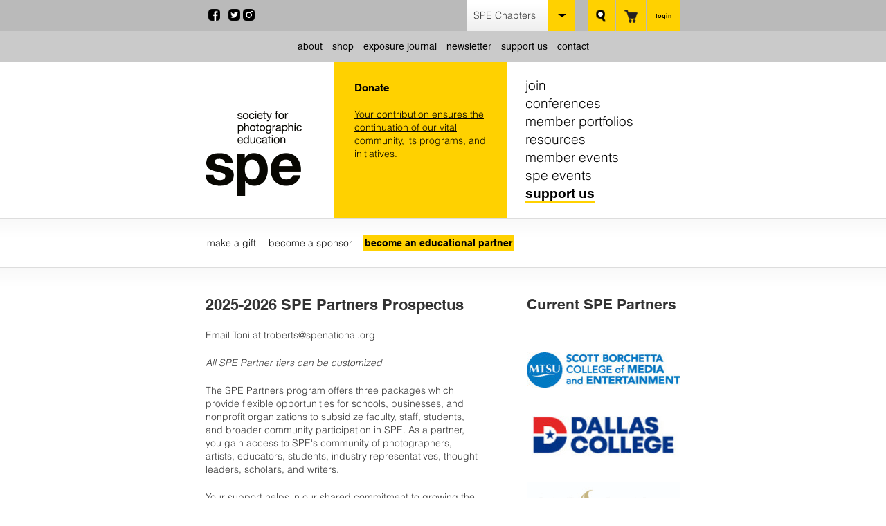

--- FILE ---
content_type: text/html; charset=UTF-8
request_url: https://www.spenational.org/support-us/become-an-educational-partner
body_size: 11293
content:
<!DOCTYPE html>
<html lang="en">
	<head>
		<title>become an educational partner</title>
		<meta charset="utf-8"> 
		<meta name="description" content="20252026 SPE Partners ProspectusEmail Toni at trobertsspenationalorgAll SPE Partner tiers can be customizedThe SPE Partners program offers three packages which provide flexible opportunities for schools businesses and nonprofit organizations to subsidize faculty staff students and broader community participation in SPE As a partner you gain access to SPEs community of...">
		<meta name="viewport" content="width=device-width, initial-scale=1.0, maximum-scale=1.0, user-scalable=0">
		
		<meta property="og:type" content="website">
		<meta property="og:title" content="become an educational partner">
		<meta property="og:description" content="20252026 SPE Partners ProspectusEmail Toni at trobertsspenationalorgAll SPE Partner tiers can be customizedThe SPE Partners program offers three packages which provide flexible opportunities for schools businesses and nonprofit organizations to subsidize faculty staff students and broader community participation in SPE As a partner you gain access to SPEs community of...">
		<meta property="og:url" content="http://www.spenational.org">
		<meta property="og:image" content="http://www.spenational.org/files/pages/scale/crop/borchettacmeshortmarkhorzcircleallblue.jpg">
		
		<base href="https://www.spenational.org/">
		
							<link rel="canonical" href="https://www.spenational.org/support-us/become-an-educational-partner">
				
		<link rel="stylesheet" type="text/css" href="css/site.css?1740080299" media="screen,print">
		
		<meta name="apple-mobile-web-app-capable" content="yes">
		<meta name="apple-mobile-web-app-status-bar-style" content="black">
		
		<script type="text/javascript" src="https://fast.fonts.net/jsapi/07bd518a-2554-490d-9712-38047431a1eb.js"></script>
		<script src="https://code.jquery.com/jquery-3.6.1.min.js" integrity="sha384-i61gTtaoovXtAbKjo903+O55Jkn2+RtzHtvNez+yI49HAASvznhe9sZyjaSHTau9" crossorigin="anonymous"></script>
		<script src="//ajax.googleapis.com/ajax/libs/jqueryui/1.11.3/jquery-ui.min.js"></script>
		<script src="js/site-min.js?1665682041"></script>
		<script src="https://www.google.com/recaptcha/api.js"></script>
		
		<!-- Mapbox -->
				
		<script type="text/javascript">var switchTo5x=true;</script>
		<!--<script type="text/javascript" src="https://ws.sharethis.com/button/buttons.js"></script>
		<script type="text/javascript">
			stLight.options({
				publisherGA: "UA-2569534-52",
				publisher: "c3760d87-5621-4260-bab1-643d9e402b3c", 
				doNotHash: true, 
				doNotCopy: false, 
				hashAddressBar: false
			});
		</script>-->
		
		<script>
		    (function(h,o,t,j,a,r){
		        h.hj=h.hj||function(){(h.hj.q=h.hj.q||[]).push(arguments)};
		        h._hjSettings={hjid:63075,hjsv:5};
		        a=o.getElementsByTagName('head')[0];
		        r=o.createElement('script');r.async=1;
		        r.src=t+h._hjSettings.hjid+j+h._hjSettings.hjsv;
		        a.appendChild(r);
		    })(window,document,'//static.hotjar.com/c/hotjar-','.js?sv=');
		</script>
		
		<!-- Google tag (gtag.js) -->
		<script async src="https://www.googletagmanager.com/gtag/js?id=G-JWN2CXD7TL"></script>
		<script>
			window.dataLayer = window.dataLayer || [];
			function gtag(){dataLayer.push(arguments);}
			gtag('js', new Date());
			
			gtag('config', 'G-JWN2CXD7TL');
		</script>
		
		<!--[if lt IE 9]>
		<script type="text/javascript" src="https://html5shim.googlecode.com/svn/trunk/html5.js"></script>
		<![endif]-->
	</head>
	<body class="spe">		
		<div id="site">
			<div id="header-slim">
				<div class="lucy-wrapper">
					<a href="/" title="Society for Photographic Education" id="slim-logo">
						<img src="images/logo-slim.png" alt="Society for Photographic Education" width="139" height="62">
					</a>
				</div>
			</div>
			<div id="header-mobile">
				<div id="menu-icon"></div>
				<a href="/" title="SPE Home"><img src="images/mobile-logo.png" alt="Society for Photographic Education" id="mobile-logo"></a>
									<a href="#" title="Login" id="mobile-login" class="square-button account">login</a>
								<a href="cart" title="Cart" class="square-button"><img src="images/cart-mobile.png" alt="Cart" width="13"></a>
				<a href="#" title="Search" class="square-button" id="mobile-search"><img src="images/search-mobile.png" alt="Search" width="9"></a>
				<div id="mobile-menu">
					<div class="left">
						<ul>
							<li><a href="join" title="become an spe member">join</a></li>
							<li><a href="conferences" title="spe annual conference">conferences</a></li>
							<li><a href="members" title="members gallery">member portfolios</a></li>
							<li><a href="resources" title="resources">resources</a></li>
							<li><a href="news" title="news">news</a></li>
							<li><a href="events" title="Events">member events</a></li>
							<li><a href="spe-events" title="spe events">spe events</a></li>
							<li><a href="support-us" title="support us">support us</a></li>
						</ul>
					</div>
					<div class="right">
						<select name="region_id" id="change-region-mobile">
							<option value="/regions">SPE Chapters</option>
							<option value="midatlantic">Mid-Atlantic</option><option value="midwest">Midwest</option><option value="northeast">Northeast</option><option value="northwest">Northwest</option><option value="southcentral">South Central</option><option value="southeast">Southeast</option><option value="southwest">Southwest</option><option value="west">West</option>						</select>
						<ul>
							<li><a href="about/history" title="About Society for Photographic Education">about</a></li>
							<li><a href="shop" title="Shop">shop</a></li>
							<li><a href="exposure" title="Exposure Journal">exposure journal</a></li>
							<li><a href="newsletter" title="SPE Blog">newsletter</a></li>
							<li><a href="support-us" title="Support Us">support us</a></li>
							<li><a href="contact" title="Contact Society for Photographic Education">contact</a></li>
						</ul>
					</div>
											<a href="conferences/2026-spe-annual-conference/register" title="Register" class="callout">
							<p class="label">2026 Annual Conference</p>
							<h2>Atlanta</h2>
							<p class="dates">March 19-21, 2026</p>
							<!--<span class="button small">Register</span>-->
						</a>
									</div>
				<form name="mobile_login_form" id="mobile-login-form" autocomplete="off" method="post">
					<input type="hidden" name="csrf_token" id="csrf-token" value="69f96451ad7b9cb712f0210e9db6fbc9429454e269b459701735d157e9e6b2fe">
					<div class="lucy-wrapper">
						<input type="email" name="email" id="login-email-mobile" placeholder="email address" autocomplete="off" class="span5">
						<input type="password" name="password" id="login-password-mobile" placeholder="password" autocomplete="off" class="span5">
						<a href="#" title="Login" id="mobile-login-submit" class="button alt">submit</a>
						<input type="checkbox" name="remember" id="login-remember-mobile" value="1"> Remember my login
					</div>
				</form>
				<form name="mobile_search_form" id="mobile-search-form" method="get" action="/search">
					<div class="lucy-wrapper">
						<input type="text" name="search_text" id="search-text-mobile" placeholder="enter search term">
					</div>
				</form>
			</div>
			<header>
				<div id="top-bar">
					<div class="lucy-wrapper">
						<ul class="social-icons">
							<!--<li>
								<a href="#" title="Main Icon" data-tracking-category="Share This" data-tracking-action="click" id="share-this"><img src="images/social/share.png"></a>
								<div id="share-icons">
									<span class="st_google" st_url="http://www.spenational.org" st_title="Society for Photographic Education"></span>
									<span class="st_linkedin" st_url="http://www.spenational.org" st_title="Society for Photographic Education"></span>
									<span class="st_pinterest" st_url="http://www.spenational.org" st_title="Society for Photographic Education"></span>
									<span class="st_digg" st_url="http://www.spenational.org" st_title="Society for Photographic Education"></span>
									<span class="st_email" st_url="http://www.spenational.org" st_title="Society for Photographic Education"></span>
								</div>
							</li>-->
							<li><a href="https://www.facebook.com/SocietyforPhotographicEducation" title="SPE on Facebook" target="_blank"><img src="images/social/facebook.png" alt="Facebook" width="17"></a></li>
							<li><a href="https://twitter.com/spenational" title="SPE on Twitter" target="_blank"><img src="images/social/twitter.png" alt="Twitter" width="17"></a></li>
							<li><a href="https://instagram.com/spenational/" title="SPE on Instagram" target="_blank"><img src="images/social/instagram.png" alt="Instagram" width="17"></a></li>
						</ul>
													<a href="#" title="login" class="square-button" id="login-button">login</a>
												<div id="nav-cart">
							<a href="cart" title="Cart" class="square-button" id="cart-button">
								<img src="images/cart.png" alt="Cart">
															</a>
						</div>
						<form name="search_form" id="search-form" method="get" action="/search">
							<a href="#" title="Search" class="square-button" id="search-button"><img src="images/search.png" alt="Search"></a>
							<input type="text" name="search_text" id="search-text" placeholder="enter search term">
						</form>
						<select name="region_id" id="change-region" class="lucy-dropdown">
							<option value="/regions">SPE Chapters</option>
							<option value="midatlantic">Mid-Atlantic</option><option value="midwest">Midwest</option><option value="northeast">Northeast</option><option value="northwest">Northwest</option><option value="southcentral">South Central</option><option value="southeast">Southeast</option><option value="southwest">Southwest</option><option value="west">West</option>						</select>
						<ul class="sub-nav">
							<li>
								<a href="about/history" title="About Society for Photographic Education">about</a>
								<ul>
									<li><a href="about/board-reports-letters-and-minutes" title="Board Reports, Letters, and Minutes">Board Reports, Letters, and Minutes</a></li><li><a href="about/history" title="History">History</a></li><li><a href="about/staff" title="Staff">Staff</a></li><li><a href="about/board-members" title="Board Members">Board Members</a></li><li><a href="about/board-committees" title="Board Committees">Board Committees</a></li><li><a href="about/board-elections" title="Board Elections">Board Elections</a></li><li><a href="about/spe-code-of-conduct" title="SPE Code of Conduct">SPE Code of Conduct</a></li><li><a href="about/caucuses" title="Caucuses">Caucuses</a></li>									<li><a href="regions" title="Chapters">chapters</a></li>
								</ul>
							</li>
							<li><a href="shop" title="Shop">shop</a></li>
							<li>
								<a href="exposure/about-exposure-journal" title="Exposure Journal">exposure journal</a>
								<ul>
									<li><a href="https://medium.com/exposure-magazine" title="Exposure Magazine" target="_blank">view current issue</a></li>
									<li><a href="exposure/exposure-archive" title="<em>Exposure</em> Archive" class="locked"><em>Exposure</em> Archive</a></li>								</ul>
							</li>
							<li><a href="newsletter" title="SPE Blog">newsletter</a></li>
							<li>
								<a href="support-us" title="support us">support us</a>
								<ul>
									<li><a href="support-us/make-a-gift-online" title="make a gift online">make a gift</a></li>
									<li><a href="support-us/become-an-educational-partner" title="become an educational partner">become an educational partner</a></li>
									<li><a href="support-us/become-a-sponsor" title="become a sponsor">become a sponsor</a></li>
									<li><a href="support-us/shop-on-amazon-smile" title="shop on amazon smile">shop on amazon smile</a></li>
								</ul>
							</li>
							<!--
							<li><a href="support-us/advertise-with-us" title="Advertise with Us">advertising</a></li>
							<li><a href="spe-partnerships" title="SPE Partner Members">spe partner members</a></li>
							-->
							<li><a href="contact" title="Contact Society for Photographic Education">contact</a></li>
													</ul>
					</div>
				</div>
				<div id="nav-main" class="lucy-wrapper">
					<div class="row">
						<div class="span4" id="logo-wrapper">
							<a href="/" title="Society for Photographic Education" id="logo"></a>
						</div>
						
													<a href="https://www.spenational.org/support-us/make-a-gift-online" title="Donate" class="generic-callout span7">
								<p class="title">Donate</p>
								<p><p><u>Your contribution ensures the continuation of our vital community, its programs, and initiatives.</u></p></p>
								<!--<p><img src="images/header-callout-go.png" alt="Go"></p>-->
							</a>
						
						<nav id="primary-nav" class="span6 inset-l1">
							<ul>
								<li><a href="#" title="become an spe member" data-shelf="join">join</a></li>
								<li><a href="conferences" title="conferences" data-shelf="conference">conferences</a></li>
								<li><a href="members" title="members gallery">member portfolios</a></li>
								<li><a href="#" title="resources" data-shelf="resources">resources</a></li>
								<li><a href="#" title="member events" data-shelf="news">member events</a></li>
								<li><a href="spe-events" title="spe events">spe events</a></li>
								<li><a href="support-us" title="support us" data-shelf="support" class="selected">support us</a></li>
							</ul>
						</nav>
												<form name="header_login_form" id="header-login-form" method="post" autocomplete="off" class="span5 inset-l1 border-left">
							<input type="hidden" name="csrf_token" id="csrf-token" value="69f96451ad7b9cb712f0210e9db6fbc9429454e269b459701735d157e9e6b2fe">
							<div class="row">
								<div class="span5">
									<input type="email" name="email" id="login-email" placeholder="email address" autocomplete="off" class="span5">
								</div>
								<div class="span5">
									<input type="password" name="password" id="login-password" placeholder="password" autocomplete="off" class="span5">
								</div>
								<div class="buttons span5">
									<a href="#" title="Login" id="header-login-submit" class="button alt">submit</a>
									<p><a href="#" title="Forgotten Password" id="forgot-password">Forgot password?</a></p>
								</div>
								<div class="remember span5">
									<input type="checkbox" name="remember" id="login-remember" value="1"> Remember my login
								</div>
							</div>
						</form>
						<form name="header_password_form" id="header-password-form" method="post" class="span5 inset-l1 border-left" style="display: none;">
							<p class="title">forgot password</p>
							<div class="row">
								<div class="span5">
									<input type="email" name="email" id="password-email" placeholder="email address" class="span5">
								</div>
								<div class="span5">
									<a href="#" title="Login" id="header-password-submit" class="button alt">submit</a>
									<a href="#" title="Login" id="header-password-cancel" class="button alt">cancel</a>
								</div>
							</div>
						</form>
											</div>
				</div>
				<div id="shelf">
					<div id="conference-shelf" class="page">
						<div class="lucy-wrapper">
							<h2>2026 SPE Annual Conference: <span>Catalyst for Exchange</span></h2>
							<div class="row">
																<div class="span4">
																			<a href="conferences/2026-spe-annual-conference/register" title="Register for the Conference" class="button alt">register</a>
																		<a href="conferences/schedule/me" title="My Schedule" class="button alt">my schedule</a>
								</div>
																<div class="span3 inset-l1 border-left">
									<ul>
										<li><a href="conferences/2026-spe-annual-conference" title="Conference Overview">overview</a></li>
										<li><a href="conferences/2026-spe-annual-conference/registration" title="Conference Registration">registration</a></li>
										<li><a href="conferences/2026-spe-annual-conference/speakers" title="">speakers</a></li>
										<li><a href="conferences/2026-spe-annual-conference/schedule" title="Schedule of Events">schedule</a></li>
									</ul>
								</div>
								<div class="span3 inset-l1 border-left">
									<ul>
										<li><a href="conferences/2026-spe-annual-conference/location" title="Location Information">location + travel</a></li>
										<li><a href="conferences/2026-spe-annual-conference/hotel" title="Hotel Accommondations">hotel</a></li>
										<li><a href="conferences/2026-spe-annual-conference/volunteers" title="Volunteer">volunteer</a></li>
									</ul>
								</div>
								<div class="span3 inset-l1 border-left">
									<ul>
										<li><a href="conferences/2026-spe-annual-conference/sponsors" title="Sponsors">sponsors</a></li>
										<li><a href="conferences/2026-spe-annual-conference/exhibitors" title="Exhibit">exhibit</a></li>
									</ul>
								</div>
								<div class="span7 inset-l1 border-left">								
									<ul>
																																																			<li><a href="conferences/2026-spe-annual-conference/special-events" title="Special Events">special events</a></li>
																															<li><a href="/resources/calls-for-entry?conference_id=144" title="Calls for Proposal">calls for proposal</a></li>
																					<!-- <li><a href="conferences/2026-spe-annual-conference/anti-harassment-policy" title="Anti-Harassment Policy">anti-harassment</a></li> -->
											<li><a href="conferences/2026-spe-annual-conference/code-of-conduct" title="Code of Conduct">code of conduct</a></li>
									</ul>
								</div>
							</div>
						</div>
						<div class="bottom">
							<div class="lucy-wrapper">
								<div class="row">
									<div class="span13">
										<h2>Looking for a chapter event?</h2>
										<select name="region_conference" id="region-conference" class="lucy-dropdown">
											<option>select chapter</option>
											<option value="midatlantic">Mid-Atlantic</option><option value="midwest">Midwest</option><option value="northeast">Northeast</option><option value="northwest">Northwest</option><option value="southcentral">South Central</option><option value="southeast">Southeast</option><option value="southwest">Southwest</option><option value="west">West</option>										</select>
									</div>
									<div class="span11">
										<h2>Past SPE Annual Conferences</h2>
										<select name="past_conferences" id="past-conference-dropdown" class="lucy-dropdown">
											<option value="">year</option>
											<option value="2025-spe-annual-conference">2025</option><option value="2024-spe-annual-conference">2024</option><option value="2023-spe-annual-conference">2023</option><option value="2022-spe-annual-conference">2022</option><option value="2021-spe-annual-conference">2021</option><option value="2020-spe-annual-conference">2020</option><option value="2019-spe-annual-conference">2019</option><option value="2018-spe-annual-conference">2018</option><option value="2017-spe-national-conference">2017</option><option value="2016-spe-national-conference">2016</option><option value="2015-spe-national-conference">2015</option><option value="2014-spe-national-conference">2014</option><option value="2013-national-conference--celebrating-50-years-of-spe">2013</option><option value="2012-spe-national-conference">2012</option><option value="2011-spe-national-conference">2011</option><option value="2010-spe-national-conference">2010</option><option value="2009-spe-national-conference">2009</option><option value="2008-spe-national-conference">2008</option><option value="2007-spe-national-conference">2007</option><option value="2006-spe-national-conference">2006</option><option value="2005-spe-national-conference">2005</option><option value="2004-spe-national-conference">2004</option><option value="2003-spe-national-conference">2003</option><option value="2002-spe-national-conference">2002</option><option value="2001-spe-national-confernece">2001</option><option value="2000-spe-national-conference">2000</option>										</select>
									</div>
									<script>
										$(function() {
											$('#region-conference').change(function() {
												location.href = '/chapters/' + $(this).val() + '/conferences';
											});
											$('#past-conference-dropdown').change(function() {
												location.href = 'conferences/' + $(this).val();
											});
										});
									</script>
								</div>
							</div>
						</div>
					</div>
					<div id="resources-shelf" class="page">
						<div class="lucy-wrapper">
							<div class="row">
								<div class="span6 border-right">
									<h2>resources</h2>
									<ul>
										<li><a href="resources/directory" title="member directory" class="locked">member directory</a></li>
										<li><a href="resources/video-library" title="video library" class="locked">video library</a></li>
										<li><a href="resources/teaching-tools" title="teaching tools" class="locked">teaching tools</a></li>
										<li><a href="resources/photo-school-directory" title="photo schools directory">photo school directory</a></li>
										<li><a href="files/documents/FINAL_State_of_Photo_EDU_2019.pdf" title="survey results" class="locked">survey results</a></li>
									</ul>
								</div>
								<div class="span7 offset1">
									<h2>opportunities</h2>
									<ul>
										<li><a href="resources/calls-for-entry" title="calls for entry">calls for entry</a></li>
										<li><a href="resources/spe-awards-grants" title="spe awards + grants">spe awards + grants</a></li>
										<li><a href="resources/jobs-listing" title="job listings">job listings</a></li>
										<li><a href="resources/educational-offers" title="educational offers" class="locked">educational offers</a></li>
										<li><a href="resources/fotofika" title="fotofika">fotofika</a></li>
									</ul>
								</div>
							</div>
						</div>
					</div>
					<div id="support-shelf" class="page">
						<div class="lucy-wrapper">
							<div class="row">
								<div class="span7">
									<ul>
												
										<li><a href="support-us/make-a-gift-online" title="make a gift online">make a gift</a></li>
										<li><a href="support-us/become-an-educational-partner" title="become an educational partner">become an educational partner</a></li>
										<li><a href="support-us/become-a-sponsor" title="become a sponsor">become a sponsor</a></li>
										
										<!-- <li><a href="support-us/spe-sponsors-and-partners" title="current sponsors and partners">current sponsors and partners</a></li> -->
										<li><a href="support-us/shop-on-amazon-smile" title="shop on amazon smile">shop on amazon smile</a></li>						
									</ul>
								</div>
							</div>
						</div>
					</div>
					<div id="join-shelf" class="page">
						<div class="lucy-wrapper">
							<div class="row">
								<div class="span7">
									<ul>
										<li><a href="join/register" title="join now">join now</a></li><li><a href="join/renew" title="renew membership">renew membership</a></li><li><a href="join/benefits" title="member benefits">member benefits</a></li>									</ul>
								</div>
							</div>
						</div>
					</div>
					<div id="news-shelf" class="page">
						<div class="lucy-wrapper">
							<div class="row">
								<div class="span4 border-right">
									<h2>news</h2>
									<ul>
										<!--<li><a href="news/category/spe-newsletter" title="SPE Newsletters" class="locked">spe newsletters</a></li>-->
										<li><a href="news/category/press-releases" title="Press Releases">press releases</a></li>
										<li><a href="news/category/news-articles" title="News Articles">news articles</a></li>
										<li><a href="news/category/member-news" title="Member News">member news</a></li>
									</ul>
								</div>
								<div class="span5 inset-l1 border-right">
									<h2>events</h2>
									<ul>
										<li><a href="events?clear=true" title="Upcoming SPE Events">upcoming events</a></li>
										<li><a href="events/past" title="Past SPE Events">past events</a></li>
										<li><a href="conferences/2026-spe-annual-conference" title="Annual Conference">annual conference</a></li>
									</ul>
								</div>
								<div class="span5 inset-l1 border-right">
									<h2>exhibitions</h2>
									<ul>
										<li><a href="exhibitions?clear=true" title="All Exhibitions">all exhibitions</a></li>
										<li><a href="exhibitions/members" title="SPE Member Exhibitions">member exhibitions</a></li>
									</ul>
								</div>
								<div class="span7 inset-l1">
									<a href="spe-events" title="Off the web, On the wall" class="off-the-web">
										<p>SPE Events</p>
										<h2></h2>
									</a>
								</div>
							</div>
						</div>
					</div>
				</div>
			</header><div id="page-nav">
	<div class="lucy-wrapper">
		<ul>
			<li><a href="/support-us/" title="Make a Gift" class="">make a gift</a></li><li><a href="/support-us/become-a-sponsor" title="become a sponsor" class="">become a sponsor</a></li><li><a href="/support-us/become-an-educational-partner" title="become an educational partner" class=" selected">become an educational partner</a></li>		</ul>
	</div>
</div><section class="lucy-interior">
	<div class="lucy-wrapper">
		<div class="row">
					<div id="page-left" class="span14 inset-r1"><h2><strong>2025-2026 SPE Partners Prospectus</strong></h2>
<p>Email Toni at troberts@spenational.org</p>
<p><em>All SPE Partner tiers can be customized</em></p>
<p>The SPE Partners program offers three packages which provide flexible opportunities for schools, businesses, and nonprofit organizations to subsidize faculty, staff, students, and broader community participation in SPE. As a partner, you gain access to SPE's community of photographers, artists, educators, students, industry representatives, thought leaders, scholars, and writers. </p>
<p>Your support helps in our shared commitment to growing the practice and educational reach of photography, year-round. <br /><br /><strong>Become a SPE Partner today!</strong></p>
<p></p><hr /><p><strong>Included in all:</strong></p>
<ul>
<li>Logo presence with link on the Partners page of SPE's website</li>
<li>Acknowledgement on the Giving page of SPE's website</li>
</ul>
<p><strong>Education Package 1 ($1000)</strong></p>
<ul>
<li>3 complimentary regular level memberships</li>
<li>10 complimentary student level memberships</li>
<li>Up to 10 discounted 1-year memberships for current faculty, students, and staff ($20 off each membership)</li>
<li>One-time use of SPE postal or email list</li>
<li>One free job listing on SPE's website</li>
<li>Logo presence with link on the Partners page of SPE's website</li>
<li>Acknowledgement on the Giving page of SPE's website</li>
<li>15% Discount on any exhibit or sponorship package for the Exhibits Fair at the SPE National Conference</li>
<li>10% Discount on advertising</li>
</ul>
<p><strong>Education Package 2 ($750)</strong></p>
<ul>
<li>2 complimentary regular level memberships</li>
<li>5 complimentary student level memberships</li>
<li>Up to 5 discounted 1-year memberships for current faculty, students, and staff ($20 off each membership)</li>
<li>One-time use of SPE postal or email list</li>
<li>Logo presence with link on the Partners page of SPE's website</li>
<li>Acknowledgement on the Giving page of SPE's website</li>
<li>10% Discount on any exhibit or sponorship package for the Exhibits Fair at the SPE National Conference</li>
</ul>
<p><strong>Education Package 3 ($500)</strong></p>
<ul>
<li>1 complimentary regular level memberships</li>
<li>3 complimentary student level memberships</li>
<li>Up to 2 discounted 1-year memberships for current faculty, students, and staff ($20 off each membership)</li>
<li>One-time use of SPE postal or email list</li>
<li>Logo presence with link on the Partners page of SPE's website</li>
<li>Acknowledgement on the Giving page of SPE's website</li>
</ul>
<p><strong>Education Package 4 - Mix-and Match ($500)*</strong></p>
<p>Choose 3 of the following, each item only selected once: </p>
<ul>
<li>One-time use of SPE postal or email list</li>
<li>One free job listing on SPE's website</li>
<li>2 complimentary regular level memberships</li>
<li>1 complimentary regular level memberships + 3 complimentary student membership</li>
<li>10% Discount on any exhibit or sponorship package for the Exhibits Fair at the SPE National Conference</li>
</ul>
<p><em>If the above don't meet your needs, we can develop a custom package for your institution. Email info@spenational.org.</em></p>
<hr />
<p><strong>Arts Nonprofit Partnership ($375)*</strong></p>
<ul>
<li>2 complimentary regular level memberships for your organization</li>
<li>Discounted conference rate for the two memberships designated by the partnering organization</li>
<li>One-time use of SPE postal or email list</li>
<li>10% Discount on conference rate for the SPE National Conference</li>
<li>15% Discount on any exhibit or sponorship package for the Exhibits Fair at the SPE National Conference</li>
<li>10% discount on advertising</li>
</ul>
<p> *This partnership package is designed for arts nonprofit organizations, academic institutions are not eligible. </p>
<p></p>
<hr />
<p><strong>Recruitment Packages:</strong></p>
<p><strong>Solo Recruitment Webinar ($500)</strong></p>
<ul>
<li>SPE-hosted webinar to showcase your program</li>
<li>Promotion of webinar in SPE newsletter</li>
<li>One static image social post exclusively promoting the webinar</li>
<li>Logo presence with link on the Sponsors page of SPE's website</li>
</ul>
<p><strong>Breakout Rooms ($250)</strong></p>
<p>Addition of one or more individualized breakout room(s) for your institution during SPE-hosted virtual recruitment programming. Breakout rooms can be utilized for portfolio reviews and individual discussions with prospective students.</p>
<p><strong>Education Fair Table ($375)</strong></p>
<p>Reserve your table for the Education Fair at the 2025 National Conference in Reno, Nevada.</p>
<p>_____________________________________________________</p>
<p>Email Toni at troberts@spenational.org</p></div>
					<aside id="page-right" class="span8 offset1" data-max-plugins="24"><h3><strong>Current SPE Partners</strong></h3>
<p><strong><br /></strong></p><a href="https://sbcme.mtsu.edu" title="Open" target="_blank"><img src="/files/pages/scale/crop/borchettacmeshortmarkhorzcircleallblue.jpg" alt="" width="100%" class="page-image"></a><a href="https://www.dallascollege.edu/study/photography/" title="Open" target="_blank"><img src="/files/pages/scale/crop/outlook-upql4ujs.jpg" alt="" width="100%" class="page-image"></a><a href="Instagram.com/sacstatephoto" title="Open" target="_blank"><img src="/files/pages/scale/crop/nicknamelogo2colorhires.jpg" alt="" width="100%" class="page-image"></a><a href="https://art.artsandsciences.baylor.edu/areas-study/photography" title="Open" target="_blank"><img src="/files/pages/scale/crop/buwb.jpg" alt="" width="100%" class="page-image"></a><a href="https://www.googleadservices.com/pagead/aclk?sa=L&ai=[base64]&ae=2&gclid=Cj0KCQjwhL6pBhDjARIsAGx8D5-g_s77CZLW8WU1JPdWz0wxZMY5v_7ekmq8YcT1ThpsxwyTV1Ae5MkaAlGvEALw_wcB&ved=2ahUKEwiWhN7R9_-BAxVTnGoFHWkXAiIQ0Qx6BAgNEAM&nis=8&dct=1&cid=CAASFeRozTNkCu2xPCGcPfHz53VTjqT8iw&dblrd=1&sival=AF15MECi0rJMwD9Spzix-cTa9DAkxWwJ6g76ZZ26QuOQ0uGJYhs3ZLpW6DIjFUQUuif32Q1afbsoSnoc-HOUevQG0Ld8rAp6pyv4zJuRZ_q2-gDE2DnYjWTtfVIzzSGeSTklEAL8g25GPRA5Z4F4JLwt-SlcC6vXgs4hZL-FXEzDdiw_6MRTTOg&sig=AOD64_2kZjyY6PYYf6PPZvK3pP5nTCALwQ&adurl=https://cod.edu/landing/photography.aspx%3Futm_source%3Dgoogle%26utm_medium%3Dcpc%26utm_campaign%3Dcod_search%26utm_content%3Dphotography-search%26utm_term%3Dphotography%2520degree%26utm_campaign%3DVisionPoint%2B-%2BCollege%2Bof%2BDuPage%2B-%2BCampaign%2BExtension%2B-%2BSearch%26utm_source%3Dadwords%26utm_medium%3Dppc%26hsa_acc%3D9176923440%26hsa_cam%3D2051067030%26hsa_grp%3D72931159419%26hsa_ad%3D389068155029%26hsa_src%3Dg%26hsa_tgt%3Dkwd-14967336%26hsa_kw%3Dphotography%2520degree%26hsa_mt%3Db%26hsa_net%3Dadwords%26hsa_ver%3D3%26gad%3D1" title="Open" target="_blank"><img src="/files/pages/scale/crop/cdlogotype-343.jpg" alt="" width="100%" class="page-image"></a><a href="https://shop.getty.edu/collections/getty-publications-photography-books" title="Open" target="_blank"><img src="/files/pages/scale/crop/gettylogolong.jpg" alt="" width="100%" class="page-image"></a><a href="https://www.saic.edu/academics/departments/photography" title="Open" target="_blank"><img src="/files/pages/scale/crop/saiclogostandardblack-1.jpg" alt="" width="100%" class="page-image"></a><a href="https://www.bhsu.edu/Academics/Arts-Humanities/Photography/" title="Open" target="_blank"><img src="/files/pages/scale/crop/bhsu.jpg" alt="" width="100%" class="page-image"></a><a href="https://arts.vcu.edu/academics/departments/photography-film/" title="Open" target="_blank"><img src="/files/pages/scale/crop/vcuartslogoweb.jpg" alt="" width="100%" class="page-image"></a><a href="http://art.utsa.edu/undergrad-photo" title="Open" target="_blank"><img src="/files/pages/scale/crop/logo-schoolofart2colorcasualrowdyheadcenter.jpg" alt="" width="100%" class="page-image"></a><img src="/files/pages/scale/crop/ecuad-logo4cc.jpg" alt=" https://www.ecuad.ca/" width="100%" class="page-image" /><a href="www.nanpa.org" title="Open" target="_blank"><img src="/files/pages/scale/crop/nanpalogo2021.jpg" alt="" width="100%" class="page-image"></a><a href="https://wayne.edu" title="Open" target="_blank"><img src="/files/pages/scale/crop/horizontiallogocopy.jpg" alt="" width="100%" class="page-image"></a><a href="https://www.mccneb.edu" title="Open" target="_blank"><img src="/files/pages/scale/crop/mcc-horizontal-logo---cmyk.jpg" alt="" width="100%" class="page-image"></a><a href="https://arts.unl.edu/art/photography" title="Open" target="_blank"><img src="/files/pages/scale/crop/nvhixson-liedcollegeoffineandperformingartsarthlcfpa4c2.jpg" alt="" width="100%" class="page-image"></a><a href="https://art.wisc.edu" title="Open" target="_blank"><img src="/files/pages/scale/crop/uw-crest-wordmark.jpg" alt="" width="100%" class="page-image"></a><a href="https://www.miad.edu" title="Open" target="_blank"><img src="/files/pages/scale/crop/miadpassionrgb.jpg" alt="" width="100%" class="page-image"></a><a href="http://dept.swccd.edu/photography/Home.html" title="Open" target="_blank"><img src="/files/pages/scale/crop/swcsign2.jpg" alt="" width="100%" class="page-image"></a><a href="https://www.uarts.edu/explore?gclid=Cj0KCQjw0emHBhC1ARIsAL1QGNf-_Wguw0nQF-bxWaDgCFU9dEqpF_5B4XrYEtLroXlFdNqMQd-4TKYaAtydEALw_wcB" title="Open" target="_blank"><img src="/files/pages/scale/crop/logo.jpg" alt="" width="100%" class="page-image"></a><a href="https://oakland.edu/art-arthistory/" title="Open" target="_blank"><img src="/files/pages/scale/crop/ouaahlogorgbblack.jpg" alt="" width="100%" class="page-image"></a><a href="https://www.rmcad.edu/" title="Open" target="_blank"><img src="/files/pages/scale/crop/smalllogoonelineblack.jpg" alt="" width="100%" class="page-image"></a><a href="https://art.asu.edu" title="Open" target="_blank"><img src="/files/pages/scale/crop/arthorizrgbmaroongold150ppi2.jpg" alt="" width="100%" class="page-image"></a><a href="https://www.scad.edu/academics/programs/photography" title="Open" target="_blank"><img src="/files/pages/scale/crop/scad-logo.jpg" alt="" width="100%" class="page-image"></a></aside>
				</div>	</div>
</section>
<script>
	$(function() {
		if (window.location.hash != '') {
			var hash = window.location.hash.replace('#', '');
			var text = hash.replace(/-/g, ' ');
			$('h3').each(function() {
				if ($(this).text().toLowerCase().indexOf(text) != -1) {
					$('html, body').animate({
						scrollTop: $(this).offset().top - 100
					}, 0);
				}
			});
		}
	})
</script>			<section id="callouts">
				<div class="lucy-wrapper">
					<div class="row">
						<a href="https://www.spenational.org/support-us" title="" class="span9">
										<p class="title">Make a Gift</p>
										<p><p><a href="https://www.spenational.org/support-us/make-a-gift-online" target="_blank">Help to ensure the continuation of our vital community, its programs, and initiatives</a>. </p></p>										<p><img src="images/callout-go.png" alt="Go"></p>
									</a>					</div>
				</div>
			</section>
			<section id="newsletter">
				<div class="lucy-wrapper">
					<div class="row">
						<div class="span14">
							<h2>Email Sign Up</h2>
							<p>SPE email updates contain resources, news, and more!</p>
						</div>
						<div id="newsletter-form" class="span8 offset2">
							<input type="text" name="email" id="newsletter-email" placeholder="Your email address" class="no-bg">
							<a href="#" title="sign up" id="newsletter-signup" class="button">sign up</a>
						</div>
						<script>
							$(function() {
								$('#newsletter-signup').click(function() {
									if (!$('#newsletter-email').val()) {
										alert('Please enter your email address');
										$('#newsletter-email').focus();
									} else {
										$.post('/inc/email-signup.php?email=' + $('#newsletter-email').val(), function(response) {
											alert(response);
										});
									}
									return false;
								});
							});						
						</script>
					</div>				
				</div>
			</section>
			<section id="power">
				<div class="lucy-wrapper">
					<div class="row">
						<div class="span5">
							<h3>About</h3>
							<ul><li><a href="about/board-reports-letters-and-minutes" title="Board Reports, Letters, and Minutes">Board Reports, Letters, and Minutes</a></li><li><a href="about/history" title="History">History</a></li><li><a href="about/staff" title="Staff">Staff</a></li><li><a href="about/board-members" title="Board Members">Board Members</a></li><li><a href="about/board-committees" title="Board Committees">Board Committees</a></li><li><a href="about/board-elections" title="Board Elections">Board Elections</a></li><li><a href="about/spe-code-of-conduct" title="SPE Code of Conduct">SPE Code of Conduct</a></li><li><a href="about/caucuses" title="Caucuses">Caucuses</a></li></ul>
							
							<h3>Join</h3>
							<ul>
								<li><a href="join/register" title="Join Now">Join Now</a></li><li><a href="join/renew" title="Renew Membership">Renew Membership</a></li><li><a href="join/benefits" title="Member Benefits">Member Benefits</a></li>								<li><a href="spe-partnerships" title="SPE Partners">SPE Partners</a></li>
							</ul>
							
							<h3>Members</h3>
							<ul>
								<li><a href="members" title="View Member Portfolios">Member Portfolios</a></li>
								<li><a href="news/category/member-news" title="Members News">Member News &amp; Events</a></li>
								<li><a href="exhibitions/members" title="Exhibitions">Member Exhibitions</a></li>
								<li><a href="#" title="View your member page" class="locked">Your Member Page</a></li>
							</ul>
						</div>
						<div class="span7">
							<h3>Annual Conference</h3>
							<ul>
								<li><em>About the Conference</em></li>
								<li><a href="conferences/2026-spe-annual-conference" title="Conference Overview">Overview</a></li>
								<li><a href="conferences/2026-spe-annual-conference/speakers" title="">Speakers</a></li>
								<li><a href="conferences/2026-spe-annual-conference/schedule" title="Schedule of Events">Schedule</a></li>
								<li><a href="conferences/2026-spe-annual-conference/registration" title="Conference Registration">Registration</a></li>
																	<li><a href="/resources/calls-for-entry/Array" title="Calls for Proposal">Calls for Proposal</a></li>
																								<li><a href="conferences/2026-spe-annual-conference/volunteers" title="Volunteer">Volunteer</a></li>
								<li><a href="conferences/2026-spe-annual-conference/sponsors" title="Sponsors">Sponsors</a></li>
								<li><a href="conferences/2026-spe-annual-conference/exhibitors" title="Exhibit">Exhibit</a></li>
								<li><a href="conferences/2026-spe-annual-conference/anti-harassment-policy" title="Anti-Harassment Policy">Anti-Harassment Policy</a></li>
							</ul>
							<ul>
								<li><em>Hotel & Travel</em></li>
								<li><a href="conferences/2026-spe-annual-conference/location" title="Location Information">Location + Travel</a></li>
								<li><a href="conferences/2026-spe-annual-conference/hotel" title="Hotel Accommondations">Hotel</a></li>
							</ul>
							<ul>
								<li><em>Schedule of Events</em></li>
								<li><a href="conferences/2026-spe-annual-conference/schedule" title="Schedule of Events">Schedule</a></li>
																									<li><a href="conferences/2026-spe-annual-conference/special-events" title="Special Events">special events</a></li>
															</ul>
							<ul>
								<li><a href="conferences/2026-spe-annual-conference/past" title="Past Conferences">Past Conferences</a></li>
							</ul>
						</div>
						<div class="span6">
							<h3>News &amp; Events</h3>
							<ul>							
								<li><a href="news" title="News">News</a></li>
								<li><a href="events" title="Upcoming SPE Events">Events</a></li>
								<li><a href="exhibitions" title="Exhibitions">Exhibitions</a></li>
								<li><a href="spe-events" title="SPE Events">SPE Events</a></li>
							</ul>
							
							<h3>Chapters</h3>
							<ul>	
							<li><a href="chapters/midatlantic" title="Mid-Atlantic">Mid-Atlantic</a></li><li><a href="chapters/midwest" title="Midwest">Midwest</a></li><li><a href="chapters/northeast" title="Northeast">Northeast</a></li><li><a href="chapters/northwest" title="Northwest">Northwest</a></li><li><a href="chapters/southcentral" title="South Central">South Central</a></li><li><a href="chapters/southeast" title="Southeast">Southeast</a></li><li><a href="chapters/southwest" title="Southwest">Southwest</a></li><li><a href="chapters/west" title="West">West</a></li>						
							</ul>
							
							<h3><em>Exposure</em> Journal</h3>
							<ul>
								<li><a href="https://medium.com/exposure-magazine" title="View Current Issue" target="_blank">View Current Issue</a></li>
								<li><a href="exposure/exposure-archive" class="locked" title="Exposure Archive" target="_blank">Exposure Archive</a></li><li><a href="exposure/about-exposure-journal" title="About Exposure Journal" target="_blank">About Exposure Journal</a></li>							</ul>
						</div>
						<div class="span6">							
							<h3>Resources</h3>
							<ul>
								<li><a href="resources/newsletter" title="Newsletter">Newsletter</a></li><li><a href="resources/educational-offers" title="Educational Offers">Educational Offers</a></li><li><a href="resources/fotofika" title="FotoFika">FotoFika</a></li><li><a href="resources/photo-school-directory" title="Photo School Directory">Photo School Directory</a></li><li><a href="resources/calls-for-entry" title="Calls for Entry">Calls for Entry</a></li><li><a href="resources/spe-awards-grants" title="SPE Awards + Grants">SPE Awards + Grants</a></li><li><a href="resources/jobs-listing" title="Job Listings">Job Listings</a></li><li><a href="resources/directory" title="Member Directory" class="locked">Member Directory</a></li><li><a href="resources/video-library" title="Video Library" class="locked">Video Library</a></li><li><a href="resources/teaching-tools" title="Teaching Tools" class="locked">Teaching Tools</a></li>								<li><a href="https://docs.google.com/forms/d/18e5psGdMXTgenxcmGW8wXnJskyC9uqUY1w08OBmt76s/viewanalytics" target="_blank" title="Survey Results" class="locked">Survey Results</a></li>
							</ul>
							
							
							<h3>Advertising</h3>
							<ul>
								<li><a href="support-us/advertise-with-us#job-listings" title="Job Listings">Job Listings</a></li>
								<li><a href="support-us/advertise-with-us#mailing-list" title="Mailing List">Mailing List</a></li>
								<li><a href="exposure/about-exposure-journal" title="Exposure Journal"><em>Exposure</em> Journal</a></li>
								<li><a href="/files/conferences/2021vprogramming.pdf" title="Annual Conference Program Guide">Annual Conference Program Guide</a></li>
							</ul>
							
							<h3>Support Us</h3>
							<ul><li><a href="support-us/make-a-gift-online" title="Make a Gift">Make a Gift</a></li><li><a href="support-us/become-a-sponsor" title="become a sponsor">become a sponsor</a></li><li><a href="support-us/become-an-educational-partner" title="become an educational partner">become an educational partner</a></li></ul>
						</div>
					</div>
				</div>
			</section>
			<footer>
				<div class="lucy-wrapper">
					<div class="row">
						<div class="span14">
							<ul>
								<li><a href="private-documents" title="Private Document Login">Board/Chapter Private Login</a></li>
								<li><a href="privacy" title="Privacy Policy">Privacy</a></li>
								<li><a href="terms-of-use" title="Terms of Use">Terms of Use</a></li>
							</ul>
						</div>
						<div class="span10">
							<p>&copy;2026 Society for Photographic Education</p>
							<p><a href="http://www.theformgroup.com" title="Design and Development by FORM" target="_blank"><img src="images/design-by-form.png" alt="Design and Development by FORM"></a></p>
						</div>
					</div>
				</div>
			</footer>
			
			<!-- Image Viewer --->
			
			<div id="image-viewer">
				<nav>
					<div id="viewer-nav-wrapper" class="lucy-wrapper">
						<div class="row">
							<div id="viewer-header"></div>
							<div class="span9 offset1">
								<div id="viewer-info-button" title="Keyboard Shortcut: i"></div>
								<div id="viewer-comments-button" title="Keyboard Shortcut: c"></div>
								<div id="viewer-previous-button"></div>
								<div id="viewer-next-button"></div>
								<div id="viewer-close-button"></div>
							</div>
						</div>
					</div>
				</nav>
				<div id="viewer-image"></div>
				<div id="viewer-video"></div>
				<div id="viewer-content">
					<div id="viewer-info">
						<div class="lucy-wrapper">
							<h2>About this piece</h2>
							<div id="viewer-desc"></div>
						</div>
					</div>
					<div id="viewer-comments">
						<div class="pitch">
							<div class="lucy-wrapper">
								<h2>Comments about this piece</h2>
								<p>Dialogue and critique are important to the SPE mission. <br>Please join the conversation.</p>
							</div>
						</div>
						<div id="comments-list"></div>
													<div id="login-to-comment" class="lucy-wrapper">
								<a href="#" title="Login" class="button alt large" id="login-to-comment-button">login to join the conversation</a>
								<a href="#" title="Close" onclick="$('#viewer-comments-button').click(); return false;" id="login-to-comment-close">close</a>
							</div>
											</div>
				</div>
				<div id="viewer-fullscreen">Exit Full Screen Mode</div>
			</div>
			
			<!-- *** OVERLAY TEMPLATES *** -->
			
			<div id="overlay"></div>
			<div id="overlay-content"></div>
			<div id="overlay-templates" style="display: none;">
							</div>
			
			<!-- *** HANDLEBARS.JS TEMPLATES *** -->
			
			<!-- Image Viewer Header Details -->
			<script id="viewer-header-template" type="text/x-handlebars-template">
				{{#if member.image}}
				<div class="span3">
					<a href="{{member.url}}" title="{{member.name}}"><img src="{{member.image}}" alt="{{member.name}}"></a>
				</div>
				{{/if}}
				<div class="span11">
					<h1><a href="{{member.url}}" title="{{member.name}}">{{member.name}}</a></h1>
					<p>
						<em>{{title}}</em>{{#if media}}, {{media}}{{/if}}{{#if year}}, {{year}}{{/if}}
					</p>
				</div>
			</script>
			
			<!-- Image Viewer Header Details (Alt) -->
			<script id="viewer-header-template-alt" type="text/x-handlebars-template">
				<div class="span14">
					<p>
						<strong>{{title}}</strong><br>{{#if media}}{{media}}{{/if}}{{#if year}}, {{year}}{{/if}}
					</p>
				</div>
			</script>
					
			<!-- Photo Description and Comments -->
			<script id="viewer-comments-template" type="text/x-handlebars-template">
				<div class="lucy-wrapper">
					{{#each comments}}
					<div class="comment" data-id="{{id}}">
						<div class="image">
							{{#if member.image}}<a href="{{member.url}}" title="{{member.name}}"><img src="{{member.image}}" alt="{{member.name}}"></a>{{/if}}
						</div>
						<div>
							<p>
								{{#if question}}
								<span class="question">{{question}}</span><br>
								{{/if}}
								{{{body}}}
								{{#if owner}}  
								<a href="#" title="Delete Comment" class="delete-comment">delete</a>
								{{/if}}
							</p>
							<p class="author"> - <a href="{{member.url}}" title="{{member.name}}">{{member.name}}</a></p>
						</div>
					</div>
					{{/each}}
				</div>
			</script>
			
			<!-- *** END HANDLEBARS.JS TEMPLATES -
					
			<!-- Google Analytics eCommerce -->
			<script>
				
			</script>
			
					</div>
	</body>
</html>

--- FILE ---
content_type: text/css
request_url: https://www.spenational.org/css/site.css?1740080299
body_size: 18917
content:
*{margin:0;padding:0;border:0}.lucy-wrapper{margin:0 auto}.lucy-wrapper h1{margin-bottom:.8em;font-family:"Helvetica W01 Bold",Helvetica,Arial,sans-serif;color:#333;line-height:1.2;font-weight:normal;font-size:2.4em}.lucy-wrapper h1 a{text-decoration:none}.lucy-wrapper h1 a:hover{text-decoration:underline}.lucy-wrapper h2{margin-bottom:.8em;font-family:"Helvetica W01 Bold",Helvetica,Arial,sans-serif;color:#333;line-height:1.2;font-weight:normal;font-size:2em}.lucy-wrapper h2 a{text-decoration:none}.lucy-wrapper h2 a:hover{text-decoration:underline}.lucy-wrapper h3{margin-bottom:.8em;font-family:"Helvetica W01 Bold",Helvetica,Arial,sans-serif;color:#333;line-height:1.2;font-weight:normal;font-size:1.5em;font-family:"Helvetica W01 Bold",Helvetica,Arial,sans-serif}.lucy-wrapper h3 a{text-decoration:none}.lucy-wrapper h3 a:hover{text-decoration:underline}.lucy-wrapper h4{margin-bottom:.8em;font-family:"Helvetica W01 Bold",Helvetica,Arial,sans-serif;color:#333;line-height:1.2;font-weight:normal;font-size:1.125em}.lucy-wrapper h4 a{text-decoration:none}.lucy-wrapper h4 a:hover{text-decoration:underline}.lucy-wrapper h5{margin-bottom:.8em;font-family:"Helvetica W01 Bold",Helvetica,Arial,sans-serif;color:#333;line-height:1.2;font-weight:normal;font-size:1em}.lucy-wrapper h5 a{text-decoration:none}.lucy-wrapper h5 a:hover{text-decoration:underline}.lucy-wrapper h6{margin-bottom:.8em;font-family:"Helvetica W01 Bold",Helvetica,Arial,sans-serif;color:#333;line-height:1.2;font-weight:normal;font-size:.9em}.lucy-wrapper h6 a{text-decoration:none}.lucy-wrapper h6 a:hover{text-decoration:underline}.lucy-wrapper p{margin-bottom:1.5em}.lucy-wrapper p.intro{margin-bottom:1.5em;font-size:1.3em;line-height:1.5;color:#666}.lucy-wrapper u{text-decoration:underline}.lucy-wrapper ul{margin-bottom:2em;padding-left:2em}.lucy-wrapper hr{margin:2em 0;border-bottom:1px solid #DDD}.lucy-wrapper img{max-width:100%}.lucy-wrapper .page-image{margin-bottom:2em}.lucy-wrapper blockquote{margin-bottom:2em;font-size:1.5em;line-height:1.5;font-style:italic}.lucy-wrapper .date-group,.lucy-wrapper .check-group{margin-bottom:1em}.lucy-wrapper input,.lucy-wrapper select,.lucy-wrapper textarea{display:inline-block;height:41px;margin-bottom:.75em;padding:.28em .5em;font-size:1.1em;font-family:"Helvetica W01 Light",Helvetica,Arial,sans-serif;line-height:1.4;vertical-align:middle;background:#fff url(../images/input-gradient.jpg) repeat-x bottom left;border:1px solid #CCC;box-sizing:border-box;-moz-box-sizing:border-box;-webkit-box-sizing:border-box;-o-box-sizing:border-box;-ms-box-sizing:border-box}.lucy-wrapper input::-webkit-input-placeholder,.lucy-wrapper select::-webkit-input-placeholder,.lucy-wrapper textarea::-webkit-input-placeholder{color:#000}.lucy-wrapper input:-moz-placeholder,.lucy-wrapper select:-moz-placeholder,.lucy-wrapper textarea:-moz-placeholder{color:#000}.lucy-wrapper input::-moz-placeholder,.lucy-wrapper select::-moz-placeholder,.lucy-wrapper textarea::-moz-placeholder{color:#000}.lucy-wrapper input:-ms-input-placeholder,.lucy-wrapper select:-ms-input-placeholder,.lucy-wrapper textarea:-ms-input-placeholder{color:#000}.lucy-wrapper input.no-bg,.lucy-wrapper select.no-bg,.lucy-wrapper textarea.no-bg{margin-bottom:1em;background-image:none}.lucy-wrapper input.scoot,.lucy-wrapper select.scoot,.lucy-wrapper textarea.scoot{margin-top:-.75em}.lucy-wrapper .no-bg input,.lucy-wrapper .no-bg select,.lucy-wrapper .no-bg textarea{margin-bottom:1em;background-image:none}.lucy-wrapper textarea{height:auto;vertical-align:top}.lucy-wrapper select[size]{height:auto}.lucy-wrapper label{display:block;margin-bottom:.5em}.lucy-wrapper input[type="checkbox"],.lucy-wrapper input[type="radio"]{height:auto;margin:0 5px 0 10px;border:none;background:none}.lucy-wrapper input[type="checkbox"]:first-child,.lucy-wrapper input[type="radio"]:first-child{margin-left:0}.lucy-wrapper .radio-group{display:inline-block;margin-bottom:1.2em}.lucy-wrapper input[type="file"]{height:auto;padding:0 !important;font-size:.75em;border:none;background:none}.video-wrapper{position:relative;margin-bottom:2.5em;padding-bottom:56.25%;padding-top:25px;height:0}.video-wrapper iframe{position:absolute;top:0;left:0;width:100%;height:100%}.error{font-size:1.1em;font-weight:bold;color:#F00}.social{padding-left:0 !important;list-style-type:none}.social li{margin-bottom:15px;background-repeat:no-repeat;background-position:0 2px}.social li img{width:100%}.social li.facebook{padding-left:30px;background-image:url(/images/social/facebook.png)}.social li.twitter{padding-left:30px;background-image:url(/images/social/twitter.png)}.pagination{float:left;width:100%;margin-top:2.5em;padding-top:2.5em;text-align:center;font-size:1.3em;border-top:1px solid #DDD}.pagination:before{content:'Page: '}.pagination.tight{margin-top:0}.pagination a{display:inline-block;margin:0 .25em;padding:.25em;text-decoration:none}.pagination a:hover{text-decoration:underline}.pagination a.selected{width:1em;text-align:center;font-family:"Helvetica W01 Bold",Helvetica,Arial,sans-serif;background:#FFD100}a,a:active,a:visited,a:focus{color:#000;text-decoration:underline;outline:none;-moz-outline:none}a:hover,a:active:hover,a:visited:hover,a:focus:hover{text-decoration:none}button,.button,.cart-button{padding:.5em .8em;font-size:1em;font-family:"Helvetica W01 Bold",Helvetica,Arial,sans-serif;color:#fff !important;text-decoration:none !important;text-transform:lowercase;white-space:nowrap;background-color:#000 !important;cursor:pointer}button.alt,.button.alt,.alt.cart-button{color:#000 !important;background:#FFD100 !important}button.alt:hover,button.alt.selected,.button.alt:hover,.alt.cart-button:hover,.button.alt.selected,.alt.selected.cart-button{color:#FFF !important;background:#000 !important}button.large,.button.large,.large.cart-button{font-size:1.1em}button.small,.button.small,.small.cart-button{padding:0 .4em}button:hover,.button:hover,.cart-button:hover{color:#000 !important;background-color:#FFD100 !important}@media only screen and (max-width: 1100px),screen and (max-height: 768px){button span,.button span,.cart-button span{display:none}}.buttons{float:left;width:100%;margin-top:1em}#recaptcha_widget_div{margin-bottom:10px}a img{border:none}.separator{margin:2em 0;border-bottom:1px solid #DDD}.top-space{margin-top:2em}.bottom-space{margin-bottom:2em}strong{font-family:"Helvetica W01 Bold",Helvetica,Arial,sans-serif;font-weight:normal}em{font-family:"Helvetica W01 Light Obl",Helvetica,Arial,sans-serif;font-style:normal}strong em,em strong{font-family:"HelveticaW01-BoldItalic",Helvetica,Arial,sans-serif}.clearfix{*zoom:1}.clearfix:before,.clearfix:after{display:table;content:"";line-height:0}.clearfix:after{clear:both}.row{margin-left:-10px;*zoom:1}@media only screen and (max-width: 568px){.row{margin-left:0}}.row:before,.row:after{display:table;content:"";line-height:0}.row:after{clear:both}[class*="span"]{float:left;min-height:1px;margin-left:10px}[class*="span"].border-left{margin-left:9px;border-left:1px solid #DDD}[class*="span"].border-right{margin-left:9px;border-right:1px solid #DDD}[class*="span"].right{text-align:right}[class*="span"].center{text-align:center}.span1{width:32px}@media only screen and (max-width: 1100px),screen and (max-height: 768px){.span1{width:19px}}.offset1{margin-left:52px}@media only screen and (max-width: 1100px),screen and (max-height: 768px){.offset1{margin-left:39px}}.offset1.border-left,.offset1.border-right{margin-left:51px}@media only screen and (max-width: 1100px),screen and (max-height: 768px){.offset1.border-left,.offset1.border-right{margin-left:38px}}.inset-l1{padding-left:42px !important}@media only screen and (max-width: 1100px),screen and (max-height: 768px){.inset-l1{padding-left:29px !important}}.inset-r1{padding-right:42px !important}@media only screen and (max-width: 1100px),screen and (max-height: 768px){.inset-r1{padding-right:29px !important}}.span2{width:74px}@media only screen and (max-width: 1100px),screen and (max-height: 768px){.span2{width:48px}}.offset2{margin-left:94px}@media only screen and (max-width: 1100px),screen and (max-height: 768px){.offset2{margin-left:68px}}.offset2.border-left,.offset2.border-right{margin-left:93px}@media only screen and (max-width: 1100px),screen and (max-height: 768px){.offset2.border-left,.offset2.border-right{margin-left:67px}}.inset-l2{padding-left:84px !important}@media only screen and (max-width: 1100px),screen and (max-height: 768px){.inset-l2{padding-left:58px !important}}.inset-r2{padding-right:84px !important}@media only screen and (max-width: 1100px),screen and (max-height: 768px){.inset-r2{padding-right:58px !important}}.span3{width:116px}@media only screen and (max-width: 1100px),screen and (max-height: 768px){.span3{width:77px}}.offset3{margin-left:136px}@media only screen and (max-width: 1100px),screen and (max-height: 768px){.offset3{margin-left:97px}}.offset3.border-left,.offset3.border-right{margin-left:135px}@media only screen and (max-width: 1100px),screen and (max-height: 768px){.offset3.border-left,.offset3.border-right{margin-left:96px}}.inset-l3{padding-left:126px !important}@media only screen and (max-width: 1100px),screen and (max-height: 768px){.inset-l3{padding-left:87px !important}}.inset-r3{padding-right:126px !important}@media only screen and (max-width: 1100px),screen and (max-height: 768px){.inset-r3{padding-right:87px !important}}.span4{width:158px}@media only screen and (max-width: 1100px),screen and (max-height: 768px){.span4{width:106px}}.offset4{margin-left:178px}@media only screen and (max-width: 1100px),screen and (max-height: 768px){.offset4{margin-left:126px}}.offset4.border-left,.offset4.border-right{margin-left:177px}@media only screen and (max-width: 1100px),screen and (max-height: 768px){.offset4.border-left,.offset4.border-right{margin-left:125px}}.inset-l4{padding-left:168px !important}@media only screen and (max-width: 1100px),screen and (max-height: 768px){.inset-l4{padding-left:116px !important}}.inset-r4{padding-right:168px !important}@media only screen and (max-width: 1100px),screen and (max-height: 768px){.inset-r4{padding-right:116px !important}}.span5{width:200px}@media only screen and (max-width: 1100px),screen and (max-height: 768px){.span5{width:135px}}.offset5{margin-left:220px}@media only screen and (max-width: 1100px),screen and (max-height: 768px){.offset5{margin-left:155px}}.offset5.border-left,.offset5.border-right{margin-left:219px}@media only screen and (max-width: 1100px),screen and (max-height: 768px){.offset5.border-left,.offset5.border-right{margin-left:154px}}.inset-l5{padding-left:210px !important}@media only screen and (max-width: 1100px),screen and (max-height: 768px){.inset-l5{padding-left:145px !important}}.inset-r5{padding-right:210px !important}@media only screen and (max-width: 1100px),screen and (max-height: 768px){.inset-r5{padding-right:145px !important}}.span6{width:242px}@media only screen and (max-width: 1100px),screen and (max-height: 768px){.span6{width:164px}}.offset6{margin-left:262px}@media only screen and (max-width: 1100px),screen and (max-height: 768px){.offset6{margin-left:184px}}.offset6.border-left,.offset6.border-right{margin-left:261px}@media only screen and (max-width: 1100px),screen and (max-height: 768px){.offset6.border-left,.offset6.border-right{margin-left:183px}}.inset-l6{padding-left:252px !important}@media only screen and (max-width: 1100px),screen and (max-height: 768px){.inset-l6{padding-left:174px !important}}.inset-r6{padding-right:252px !important}@media only screen and (max-width: 1100px),screen and (max-height: 768px){.inset-r6{padding-right:174px !important}}.span7{width:284px}@media only screen and (max-width: 1100px),screen and (max-height: 768px){.span7{width:193px}}.offset7{margin-left:304px}@media only screen and (max-width: 1100px),screen and (max-height: 768px){.offset7{margin-left:213px}}.offset7.border-left,.offset7.border-right{margin-left:303px}@media only screen and (max-width: 1100px),screen and (max-height: 768px){.offset7.border-left,.offset7.border-right{margin-left:212px}}.inset-l7{padding-left:294px !important}@media only screen and (max-width: 1100px),screen and (max-height: 768px){.inset-l7{padding-left:203px !important}}.inset-r7{padding-right:294px !important}@media only screen and (max-width: 1100px),screen and (max-height: 768px){.inset-r7{padding-right:203px !important}}.span8{width:326px}@media only screen and (max-width: 1100px),screen and (max-height: 768px){.span8{width:222px}}.offset8{margin-left:346px}@media only screen and (max-width: 1100px),screen and (max-height: 768px){.offset8{margin-left:242px}}.offset8.border-left,.offset8.border-right{margin-left:345px}@media only screen and (max-width: 1100px),screen and (max-height: 768px){.offset8.border-left,.offset8.border-right{margin-left:241px}}.inset-l8{padding-left:336px !important}@media only screen and (max-width: 1100px),screen and (max-height: 768px){.inset-l8{padding-left:232px !important}}.inset-r8{padding-right:336px !important}@media only screen and (max-width: 1100px),screen and (max-height: 768px){.inset-r8{padding-right:232px !important}}.span9{width:368px}@media only screen and (max-width: 1100px),screen and (max-height: 768px){.span9{width:251px}}.offset9{margin-left:388px}@media only screen and (max-width: 1100px),screen and (max-height: 768px){.offset9{margin-left:271px}}.offset9.border-left,.offset9.border-right{margin-left:387px}@media only screen and (max-width: 1100px),screen and (max-height: 768px){.offset9.border-left,.offset9.border-right{margin-left:270px}}.inset-l9{padding-left:378px !important}@media only screen and (max-width: 1100px),screen and (max-height: 768px){.inset-l9{padding-left:261px !important}}.inset-r9{padding-right:378px !important}@media only screen and (max-width: 1100px),screen and (max-height: 768px){.inset-r9{padding-right:261px !important}}.span10{width:410px}@media only screen and (max-width: 1100px),screen and (max-height: 768px){.span10{width:280px}}.offset10{margin-left:430px}@media only screen and (max-width: 1100px),screen and (max-height: 768px){.offset10{margin-left:300px}}.offset10.border-left,.offset10.border-right{margin-left:429px}@media only screen and (max-width: 1100px),screen and (max-height: 768px){.offset10.border-left,.offset10.border-right{margin-left:299px}}.inset-l10{padding-left:420px !important}@media only screen and (max-width: 1100px),screen and (max-height: 768px){.inset-l10{padding-left:290px !important}}.inset-r10{padding-right:420px !important}@media only screen and (max-width: 1100px),screen and (max-height: 768px){.inset-r10{padding-right:290px !important}}.span11{width:452px}@media only screen and (max-width: 1100px),screen and (max-height: 768px){.span11{width:309px}}.offset11{margin-left:472px}@media only screen and (max-width: 1100px),screen and (max-height: 768px){.offset11{margin-left:329px}}.offset11.border-left,.offset11.border-right{margin-left:471px}@media only screen and (max-width: 1100px),screen and (max-height: 768px){.offset11.border-left,.offset11.border-right{margin-left:328px}}.inset-l11{padding-left:462px !important}@media only screen and (max-width: 1100px),screen and (max-height: 768px){.inset-l11{padding-left:319px !important}}.inset-r11{padding-right:462px !important}@media only screen and (max-width: 1100px),screen and (max-height: 768px){.inset-r11{padding-right:319px !important}}.span12{width:494px}@media only screen and (max-width: 1100px),screen and (max-height: 768px){.span12{width:338px}}.offset12{margin-left:514px}@media only screen and (max-width: 1100px),screen and (max-height: 768px){.offset12{margin-left:358px}}.offset12.border-left,.offset12.border-right{margin-left:513px}@media only screen and (max-width: 1100px),screen and (max-height: 768px){.offset12.border-left,.offset12.border-right{margin-left:357px}}.inset-l12{padding-left:504px !important}@media only screen and (max-width: 1100px),screen and (max-height: 768px){.inset-l12{padding-left:348px !important}}.inset-r12{padding-right:504px !important}@media only screen and (max-width: 1100px),screen and (max-height: 768px){.inset-r12{padding-right:348px !important}}.span13{width:536px}@media only screen and (max-width: 1100px),screen and (max-height: 768px){.span13{width:367px}}.offset13{margin-left:556px}@media only screen and (max-width: 1100px),screen and (max-height: 768px){.offset13{margin-left:387px}}.offset13.border-left,.offset13.border-right{margin-left:555px}@media only screen and (max-width: 1100px),screen and (max-height: 768px){.offset13.border-left,.offset13.border-right{margin-left:386px}}.inset-l13{padding-left:546px !important}@media only screen and (max-width: 1100px),screen and (max-height: 768px){.inset-l13{padding-left:377px !important}}.inset-r13{padding-right:546px !important}@media only screen and (max-width: 1100px),screen and (max-height: 768px){.inset-r13{padding-right:377px !important}}.span14{width:578px}@media only screen and (max-width: 1100px),screen and (max-height: 768px){.span14{width:396px}}.offset14{margin-left:598px}@media only screen and (max-width: 1100px),screen and (max-height: 768px){.offset14{margin-left:416px}}.offset14.border-left,.offset14.border-right{margin-left:597px}@media only screen and (max-width: 1100px),screen and (max-height: 768px){.offset14.border-left,.offset14.border-right{margin-left:415px}}.inset-l14{padding-left:588px !important}@media only screen and (max-width: 1100px),screen and (max-height: 768px){.inset-l14{padding-left:406px !important}}.inset-r14{padding-right:588px !important}@media only screen and (max-width: 1100px),screen and (max-height: 768px){.inset-r14{padding-right:406px !important}}.span15{width:620px}@media only screen and (max-width: 1100px),screen and (max-height: 768px){.span15{width:425px}}.offset15{margin-left:640px}@media only screen and (max-width: 1100px),screen and (max-height: 768px){.offset15{margin-left:445px}}.offset15.border-left,.offset15.border-right{margin-left:639px}@media only screen and (max-width: 1100px),screen and (max-height: 768px){.offset15.border-left,.offset15.border-right{margin-left:444px}}.inset-l15{padding-left:630px !important}@media only screen and (max-width: 1100px),screen and (max-height: 768px){.inset-l15{padding-left:435px !important}}.inset-r15{padding-right:630px !important}@media only screen and (max-width: 1100px),screen and (max-height: 768px){.inset-r15{padding-right:435px !important}}.span16{width:662px}@media only screen and (max-width: 1100px),screen and (max-height: 768px){.span16{width:454px}}.offset16{margin-left:682px}@media only screen and (max-width: 1100px),screen and (max-height: 768px){.offset16{margin-left:474px}}.offset16.border-left,.offset16.border-right{margin-left:681px}@media only screen and (max-width: 1100px),screen and (max-height: 768px){.offset16.border-left,.offset16.border-right{margin-left:473px}}.inset-l16{padding-left:672px !important}@media only screen and (max-width: 1100px),screen and (max-height: 768px){.inset-l16{padding-left:464px !important}}.inset-r16{padding-right:672px !important}@media only screen and (max-width: 1100px),screen and (max-height: 768px){.inset-r16{padding-right:464px !important}}.span17{width:704px}@media only screen and (max-width: 1100px),screen and (max-height: 768px){.span17{width:483px}}.offset17{margin-left:724px}@media only screen and (max-width: 1100px),screen and (max-height: 768px){.offset17{margin-left:503px}}.offset17.border-left,.offset17.border-right{margin-left:723px}@media only screen and (max-width: 1100px),screen and (max-height: 768px){.offset17.border-left,.offset17.border-right{margin-left:502px}}.inset-l17{padding-left:714px !important}@media only screen and (max-width: 1100px),screen and (max-height: 768px){.inset-l17{padding-left:493px !important}}.inset-r17{padding-right:714px !important}@media only screen and (max-width: 1100px),screen and (max-height: 768px){.inset-r17{padding-right:493px !important}}.span18{width:746px}@media only screen and (max-width: 1100px),screen and (max-height: 768px){.span18{width:512px}}.offset18{margin-left:766px}@media only screen and (max-width: 1100px),screen and (max-height: 768px){.offset18{margin-left:532px}}.offset18.border-left,.offset18.border-right{margin-left:765px}@media only screen and (max-width: 1100px),screen and (max-height: 768px){.offset18.border-left,.offset18.border-right{margin-left:531px}}.inset-l18{padding-left:756px !important}@media only screen and (max-width: 1100px),screen and (max-height: 768px){.inset-l18{padding-left:522px !important}}.inset-r18{padding-right:756px !important}@media only screen and (max-width: 1100px),screen and (max-height: 768px){.inset-r18{padding-right:522px !important}}.span19{width:788px}@media only screen and (max-width: 1100px),screen and (max-height: 768px){.span19{width:541px}}.offset19{margin-left:808px}@media only screen and (max-width: 1100px),screen and (max-height: 768px){.offset19{margin-left:561px}}.offset19.border-left,.offset19.border-right{margin-left:807px}@media only screen and (max-width: 1100px),screen and (max-height: 768px){.offset19.border-left,.offset19.border-right{margin-left:560px}}.inset-l19{padding-left:798px !important}@media only screen and (max-width: 1100px),screen and (max-height: 768px){.inset-l19{padding-left:551px !important}}.inset-r19{padding-right:798px !important}@media only screen and (max-width: 1100px),screen and (max-height: 768px){.inset-r19{padding-right:551px !important}}.span20{width:830px}@media only screen and (max-width: 1100px),screen and (max-height: 768px){.span20{width:570px}}.offset20{margin-left:850px}@media only screen and (max-width: 1100px),screen and (max-height: 768px){.offset20{margin-left:590px}}.offset20.border-left,.offset20.border-right{margin-left:849px}@media only screen and (max-width: 1100px),screen and (max-height: 768px){.offset20.border-left,.offset20.border-right{margin-left:589px}}.inset-l20{padding-left:840px !important}@media only screen and (max-width: 1100px),screen and (max-height: 768px){.inset-l20{padding-left:580px !important}}.inset-r20{padding-right:840px !important}@media only screen and (max-width: 1100px),screen and (max-height: 768px){.inset-r20{padding-right:580px !important}}.span21{width:872px}@media only screen and (max-width: 1100px),screen and (max-height: 768px){.span21{width:599px}}.offset21{margin-left:892px}@media only screen and (max-width: 1100px),screen and (max-height: 768px){.offset21{margin-left:619px}}.offset21.border-left,.offset21.border-right{margin-left:891px}@media only screen and (max-width: 1100px),screen and (max-height: 768px){.offset21.border-left,.offset21.border-right{margin-left:618px}}.inset-l21{padding-left:882px !important}@media only screen and (max-width: 1100px),screen and (max-height: 768px){.inset-l21{padding-left:609px !important}}.inset-r21{padding-right:882px !important}@media only screen and (max-width: 1100px),screen and (max-height: 768px){.inset-r21{padding-right:609px !important}}.span22{width:914px}@media only screen and (max-width: 1100px),screen and (max-height: 768px){.span22{width:628px}}.offset22{margin-left:934px}@media only screen and (max-width: 1100px),screen and (max-height: 768px){.offset22{margin-left:648px}}.offset22.border-left,.offset22.border-right{margin-left:933px}@media only screen and (max-width: 1100px),screen and (max-height: 768px){.offset22.border-left,.offset22.border-right{margin-left:647px}}.inset-l22{padding-left:924px !important}@media only screen and (max-width: 1100px),screen and (max-height: 768px){.inset-l22{padding-left:638px !important}}.inset-r22{padding-right:924px !important}@media only screen and (max-width: 1100px),screen and (max-height: 768px){.inset-r22{padding-right:638px !important}}.span23{width:956px}@media only screen and (max-width: 1100px),screen and (max-height: 768px){.span23{width:657px}}.offset23{margin-left:976px}@media only screen and (max-width: 1100px),screen and (max-height: 768px){.offset23{margin-left:677px}}.offset23.border-left,.offset23.border-right{margin-left:975px}@media only screen and (max-width: 1100px),screen and (max-height: 768px){.offset23.border-left,.offset23.border-right{margin-left:676px}}.inset-l23{padding-left:966px !important}@media only screen and (max-width: 1100px),screen and (max-height: 768px){.inset-l23{padding-left:667px !important}}.inset-r23{padding-right:966px !important}@media only screen and (max-width: 1100px),screen and (max-height: 768px){.inset-r23{padding-right:667px !important}}.span24{width:998px}@media only screen and (max-width: 1100px),screen and (max-height: 768px){.span24{width:686px}}.offset24{margin-left:1018px}@media only screen and (max-width: 1100px),screen and (max-height: 768px){.offset24{margin-left:706px}}.offset24.border-left,.offset24.border-right{margin-left:1017px}@media only screen and (max-width: 1100px),screen and (max-height: 768px){.offset24.border-left,.offset24.border-right{margin-left:705px}}.inset-l24{padding-left:1008px !important}@media only screen and (max-width: 1100px),screen and (max-height: 768px){.inset-l24{padding-left:696px !important}}.inset-r24{padding-right:1008px !important}@media only screen and (max-width: 1100px),screen and (max-height: 768px){.inset-r24{padding-right:696px !important}}@media only screen and (max-width: 1100px),screen and (max-height: 768px){.span-tablet1{width:19px !important}.span-tablet2{width:48px !important}.span-tablet3{width:77px !important}.span-tablet4{width:106px !important}.span-tablet5{width:135px !important}.span-tablet6{width:164px !important}.span-tablet7{width:193px !important}.span-tablet8{width:222px !important}.span-tablet9{width:251px !important}.span-tablet10{width:280px !important}.span-tablet11{width:309px !important}.span-tablet12{width:338px !important}.span-tablet13{width:367px !important}.span-tablet14{width:396px !important}.span-tablet15{width:425px !important}.span-tablet16{width:454px !important}.span-tablet17{width:483px !important}.span-tablet18{width:512px !important}.span-tablet19{width:541px !important}.span-tablet20{width:570px !important}.span-tablet21{width:599px !important}.span-tablet22{width:628px !important}.span-tablet23{width:657px !important}.span-tablet24{width:686px !important}}@media only screen and (max-width: 568px){[class*="span"]{width:100% !important;margin-left:0 !important;margin-right:0 !important;box-sizing:border-box;-moz-box-sizing:border-box;-webkit-box-sizing:border-box;-o-box-sizing:border-box;-ms-box-sizing:border-box}[class*="span"][class*="inset"]{padding-left:0 !important;padding-right:0 !important}[class*="span"].border-left,[class*="span"].border-right{border:none !important}}input[class*="span"],textarea[class*="span"],select[class*="span"]{margin-left:0}@media only screen and (max-width: 568px){aside .page-image{margin-bottom:0 !important}}#sitemap-left{padding-top:2.5em}#sitemap-left ul{padding:0;list-style-type:none}@media only screen and (max-width: 568px){#contact-left{padding-bottom:3em}}#corporate-left{margin-bottom:2em}#corporate-left h2{position:relative;margin:1em 0;font-size:2em;color:#000;font-family:"Helvetica W01 Bold",Helvetica,Arial,sans-serif;text-transform:lowercase}#event-right .subtitle{margin-top:-1em;font-size:1.25em}#blog-entries .entry{padding:2em 0 .5em 0;border-bottom:1px solid #DDD}#blog-entries .entry.first{padding-top:0}#blog-entries .entry.last{border-bottom:0}#blog-entries .entry .details{font-size:.9em;color:#666}#blog-entries #blog-comment-link{font-size:1.2em}#blog-entries form{margin-bottom:2.5em;padding:2em 0 1.8em 0;background-color:#EEE;font-size:1em}#blog-entries form input[type="text"],#blog-entries form textarea{background-color:#FFF}#blog-entries form #recaptcha_widget_div{margin-left:-10px}#blog-entries form input[type="button"]{position:relative;left:-10px}#blog-entries #slideshow{margin-bottom:2em}#blog-right{float:right}#blog-year-dropdown{width:100px}#blog-author-dropdown{width:225px}#materials-left .material{padding:2em 0 .5em 0;border-bottom:1px solid #DDD}#materials-left .material:first-child{padding-top:0}#materials-left .material:last-child{border-bottom:none}#materials-right{float:right}#support-us{float:left;width:100%;padding-bottom:1.5em;background:transparent url(../images/support-bg.jpg) no-repeat center;background-size:cover;-moz-font-smoothing:antialiased;-webkit-font-smoothing:antialiased;-o-font-smoothing:antialiased;-ms-font-smoothing:antialiased}#support-us .intro{font-size:1.4em;color:#FFF}@media only screen and (max-width: 568px){#support-us .intro{font-size:1.1em}}#support-us .ensure{padding:1em 0;text-align:center;color:#FFD100;font-family:"Helvetica W01 Bold",Helvetica,Arial,sans-serif;border-top:1px solid #666;border-bottom:1px solid #666}#support-us-intro{padding-bottom:1.5em}#support-us-outro{line-height:1.5}#donation-bar{float:left;width:100%;padding:1.7em 0 1.5em 0;background:#FFD100}#donation-bar .block{display:inline-block;margin-right:1em}@media only screen and (max-width: 568px){#donation-bar .block{margin-bottom:1em}}#donation-bar label{font-family:"Helvetica W01 Bold",Helvetica,Arial,sans-serif;font-size:.75em}#donation-bar .lucy-dropdown{margin-left:0;vertical-align:middle;border-color:#FFD100}#donation-bar .lucy-dropdown:before{background:#000}#donation-bar .lucy-dropdown:after{border-top-color:#FFF}#donation-bar input{width:157px;height:38px;margin:0;vertical-align:middle}#donation-bar #donation-amount-dropdown{width:145px}#donation-bar #donation-honor-dropdown{width:145px}#donation-bar .curly{display:inline-block;margin:0 1.5em 0 .5em;width:15px;height:59px;vertical-align:middle;background-image:url(../images/support-separator.png)}@media only screen and (max-width: 568px){#donation-bar .curly{display:none}}#donation-bar .button,#donation-bar .cart-button{display:inline-block;vertical-align:middle}@media only screen and (max-width: 568px){#donation-bar{padding-bottom:.5em}#donation-bar select{margin-bottom:0}}#board-intro{margin-bottom:2em;padding-bottom:.5em;border-bottom:1px solid #DDD}#staff-list .member{padding:2em 0 .5em 0;border-top:1px solid #DDD}#staff-list .member .top{margin-bottom:1.5em}#staff-list .member .top h2{margin-bottom:5px}#staff-list .member .top p{margin-bottom:.3em}@media only screen and (max-width: 568px){#staff-list .member .top img{width:100%;margin-bottom:1em}}#staff-list .member .span10{position:relative;left:10px}@media only screen and (max-width: 568px){#staff-list .member .span10{left:0}}#staff-list .member:first-child{margin-top:0;padding-top:0;border-top:none}#nominees{margin-bottom:2em;border-bottom:1px solid #DDD}#nominees .nominee{padding:2em 0 .5em 0;border-top:1px solid #DDD}#nominees .nominee h2{font-size:1.35em}#nominees .nominee h2 .lucy-check{position:relative;top:-3px;margin-right:10px}#exhibitions-list{float:left;width:100%;padding-bottom:2.5em}#exhibitions-list.one-page{padding-bottom:0}#exhibitions-list .exhibition{display:block;padding:3.3em 0;color:#000;text-decoration:none;border-top:1px solid #DDD}#exhibitions-list .exhibition:hover{background:#fffae6}#exhibitions-list .exhibition:first-child{border-top:none}#exhibitions-list .details{margin-bottom:1.75em;font-size:.8em}#exhibitions-list .title{margin-bottom:0;font-size:1.3em;font-family:"Helvetica W01 Bold",Helvetica,Arial,sans-serif}#exhibitions-list .subtitle{margin-bottom:0}#exhibitions-list .desc{margin:1.75em 0 0 0}#exhibitions-list h3{padding-top:1.5em}@media only screen and (max-width: 568px){#exhibitions-list img{width:100%;margin-bottom:1em}}#regions-map-intro{margin-bottom:2em}#regional-leadership{float:left;width:100%;margin-bottom:3em;padding-bottom:1em;border-bottom:1px solid #DDD}#regional-leadership h3{margin-bottom:.5em;font-size:1.2em}#regional-leadership .button,#regional-leadership .cart-button{display:inline-block;margin-top:.5em}#regional-leadership .span8{margin-bottom:2em}#regional-blog-wrapper{float:left;width:100%;padding:3.5em 0 2.25em 0;border-top:1px solid #DDD}@media only screen and (max-width: 568px){#regional-blog-wrapper{padding:2em 0 1.25em 0}}#region-events-wrapper{float:left;width:100%}#regions-map{float:left;width:100%;width:100%;height:580px}#regions-map path{stroke:#FFF;stroke-width:2px}@media only screen and (max-width: 1100px),screen and (max-height: 768px){#regions-map{height:400px}}#region-top{float:left;width:100%;padding:1.75em 0}#region-top .span15,#region-top .span9{font-size:.8em;line-height:1.8}@media only screen and (max-width: 568px){#region-top .span15,#region-top .span9{text-align:left !important}}#region-top .span15 p,#region-top .span9 p{margin-bottom:3em}#region-top h2{font-size:1.3em}#region-upcoming-conference{float:left;width:100%;padding:2.5em 0;background:#fff url(../images/top-gradient.jpg) repeat-x 0 0;border-top:1px solid #DDD}#region-main{float:left;width:100%;padding:4em 0 0 0;background:#fff url(../images/top-gradient.jpg) repeat-x 0 0;border-top:1px solid #DDD;overflow:hidden}#region-main .program{padding:2em;border:1px solid #DDD}#region-main .program .dates{font-size:.8em}#region-main .program p:last-child{margin:2.5em 0 0 0}#region-main .section{margin-bottom:5em}#region-main .section:first-child{margin-top:0}@media only screen and (max-width: 568px){#region-main .section{margin-bottom:0}}#region-main .span13{position:relative}#region-main .span13 .corner-button{position:absolute;top:15px;right:0}#region-main .span13 #post-job-button{margin-top:2em}#region-main .span13 .span13:after{display:none}@media only screen and (max-width: 568px){#region-main .span13{padding-bottom:2em}}#news-entries .entry,#caucuses .entry{margin-top:2.3em;padding-top:2.3em;border-top:1px solid #DDD}#news-entries .entry:first-child,#caucuses .entry:first-child{margin-top:0;padding-top:0;border-top:none}#news-entries .entry .button,#news-entries .entry .cart-button,#caucuses .entry .button,#caucuses .entry .cart-button{display:inline-block;margin:0 1em 1em 0}#news-entries .entry p:last-child,#caucuses .entry p:last-child{margin-bottom:0}#news-entries .span11 p,#caucuses .span11 p{padding-left:10px}#news-entries .date,#caucuses .date{margin-bottom:.3em;font-size:.8em}#news-entries .title,#caucuses .title{font-size:1.1em;font-family:"Helvetica W01 Bold",Helvetica,Arial,sans-serif}#news-entries .title a,#caucuses .title a{text-decoration:none}#news-entries .title a:hover,#caucuses .title a:hover{text-decoration:underline}#news-category-dropdown{width:200px}.custom .actions{margin-top:2em}#videos h2{margin-bottom:.75em;padding-bottom:.5em;font-family:"Helvetica W01 Bold",Helvetica,Arial,sans-serif;font-size:1.889em}#videos h2 span{font-family:"Helvetica W01 Light",Helvetica,Arial,sans-serif}#videos h2 a{float:right;position:relative;top:18px;font-family:"Helvetica W01 Light",Helvetica,Arial,sans-serif;font-size:.382em;text-transform:uppercase}#videos .video{height:665px;margin-bottom:10px;color:#FFF;background:#000}@media only screen and (max-width: 568px){#videos .video{height:auto}}#videos .video .image{position:relative;width:100%;height:180px;margin-bottom:0;padding-bottom:0;background-size:cover;background-position:center;cursor:pointer}#videos .video .image:after{content:'';position:absolute;width:100%;height:100%;background-image:url(../images/video-play.png);background-repeat:no-repeat;background-position:center center}#videos .video .content{padding:24px 30px 30px 30px}#videos .video .content p{height:auto;-moz-font-smoothing:antialiased;-webkit-font-smoothing:antialiased;-o-font-smoothing:antialiased;-ms-font-smoothing:antialiased}#videos .video .content .title{margin-bottom:.75em;padding-bottom:.6em;font-size:1.111em;font-family:"Helvetica W01 Bold",Helvetica,Arial,sans-serif;line-height:1.2;border-bottom:1px solid #666}@media only screen and (max-width: 1100px),screen and (max-height: 768px){#videos .video .content .title{font-size:1em}}#videos .video .content .runtime{margin-bottom:1em;font-family:"Helvetica W01 Bold",Helvetica,Arial,sans-serif;font-size:.667em}#videos .video .content .desc{font-size:.778em;line-height:1.3}#videos .video .content .tags{font-size:.5em;font-family:"Helvetica W01 Bold",Helvetica,Arial,sans-serif;text-transform:uppercase;-moz-font-smoothing:subpixel-antialiased;-webkit-font-smoothing:subpixel-antialiased;-o-font-smoothing:subpixel-antialiased;-ms-font-smoothing:subpixel-antialiased}#videos .video .content a{color:#FFD100;text-decoration:none}#videos .video .content a:hover{text-decoration:underline}#videos .video:hover{color:#000;background:#FFD100}#videos .video:hover .image:after{background-color:rgba(0,0,0,0.2)}#videos .video:hover .title{border-bottom:1px solid #000}#videos .video:hover a{color:#FFF;text-decoration:none}#videos .video:hover a:hover{text-decoration:underline}#map-filters{position:relative;z-index:2;float:left;width:100%;padding:1em 0}#map-filters .lucy-dropdown{margin:0}#map-filters .span8{margin-bottom:10px}#map-filters .span8 .lucy-dropdown{width:316px}@media only screen and (max-width: 1100px),screen and (max-height: 768px){#map-filters .span8 .lucy-dropdown{width:212px}}@media only screen and (max-width: 568px){#map-filters .span8 .lucy-dropdown{width:100%}}@media only screen and (max-width: 568px){#map-filters .span5{margin-bottom:10px}}#map-filters .span5 .lucy-dropdown{width:190px}@media only screen and (max-width: 1100px),screen and (max-height: 768px){#map-filters .span5 .lucy-dropdown{width:125px}}@media only screen and (max-width: 568px){#map-filters .span5 .lucy-dropdown{width:100%}}#map-filters #school-name{height:36px;margin:0;font-size:14px}#map-filters .button,#map-filters .cart-button{display:inline-block;height:36px;vertical-align:middle;text-align:center;box-sizing:border-box;-moz-box-sizing:border-box;-webkit-box-sizing:border-box;-o-box-sizing:border-box;-ms-box-sizing:border-box}@media only screen and (max-width: 568px){#map-filters .button,#map-filters .cart-button{display:block;margin-top:10px}}#map-filters .no-results{text-align:center;line-height:36px}#photo-schools{position:relative;height:960px;padding:0 318px 0 0;overflow:hidden;box-sizing:border-box;-moz-box-sizing:border-box;-webkit-box-sizing:border-box;-o-box-sizing:border-box;-ms-box-sizing:border-box}@media only screen and (max-width: 1100px),screen and (max-height: 768px){#photo-schools{height:500px;padding-right:225px}}@media only screen and (max-width: 568px){#photo-schools{height:330px;padding-right:0}}#photo-schools #schools-list{position:absolute;top:0;right:0;z-index:2;overflow-y:scroll;width:318px;height:100%;background:#FFF;border-left:1px solid #DDD}@media only screen and (max-width: 1100px),screen and (max-height: 768px){#photo-schools #schools-list{width:225px}}@media only screen and (max-width: 568px){#photo-schools #schools-list{display:none}}#photo-schools #schools-list ul{margin:0;padding:0;list-style:none}#photo-schools #schools-list ul li{padding:1em;font-family:"Helvetica W01 Bold",Helvetica,Arial,sans-serif;font-size:.778em;border-top:1px solid #DDD;border-left:4px solid transparent;cursor:pointer}#photo-schools #schools-list ul li:first-child{border-top:0}#photo-schools #schools-list ul li:hover,#photo-schools #schools-list ul li.active{border-left:4px solid #FFD100;color:#FFF;background:#000}#photo-schools #map{position:relative;width:100%;height:100%;z-index:1}#photo-schools #map .mapboxgl-marker{cursor:pointer}#photo-schools #map .mapboxgl-popup-tip{border-right-color:#000}#photo-schools #map .mapboxgl-popup-close-button{border-radius:0}#photo-schools #map .active-marker{z-index:99}#photo-schools #map .mapboxgl-popup-content{background:transparent;padding:0;box-shadow:0 0 20px 0 rgba(0,0,0,0.2);-moz-box-shadow:0 0 20px 0 rgba(0,0,0,0.2);-webkit-box-shadow:0 0 20px 0 rgba(0,0,0,0.2);-o-box-shadow:0 0 20px 0 rgba(0,0,0,0.2);-ms-box-shadow:0 0 20px 0 rgba(0,0,0,0.2)}#photo-schools #map .mapboxgl-popup-content .map-info-content{background:#000;opacity:1;width:280px;height:auto;padding:25px;color:#FFF}#photo-schools #map .mapboxgl-popup-content .map-info-content .content{display:table-cell;vertical-align:middle}#photo-schools #map .mapboxgl-popup-content .map-info-content .content .title{display:block;margin-bottom:1em;font-family:"Helvetica W01 Bold",Helvetica,Arial,sans-serif;font-size:1.5em;line-height:1;-moz-font-smoothing:antialiased;-webkit-font-smoothing:antialiased;-o-font-smoothing:antialiased;-ms-font-smoothing:antialiased}#photo-schools #map .mapboxgl-popup-content .map-info-content .content .contact-info{font-family:"Helvetica W01 Light",Helvetica,Arial,sans-serif;font-size:1.3em;line-height:1.1}#photo-schools #map .mapboxgl-popup-content .map-info-content .content .school-info{margin:0;font-family:"Helvetica W01 Light",Helvetica,Arial,sans-serif;font-size:1.1em;line-height:1.3}#photo-schools #map .mapboxgl-popup-content .map-info-content .content p{margin-bottom:1em;-moz-font-smoothing:antialiased;-webkit-font-smoothing:antialiased;-o-font-smoothing:antialiased;-ms-font-smoothing:antialiased}#photo-schools #map .mapboxgl-popup-content .map-info-content .content a{text-decoration:underline;color:#FFD100}#school-submit-form .check-label{margin-left:1.5em;font-size:.85em}#school-submit-form .spaced{margin-bottom:2.5em}#school-submit{float:left;width:100%;display:block;padding:.8em 0;color:#FFF;font-size:1.5em;text-decoration:none;background:#000}#school-submit span{text-decoration:underline;font-family:"Helvetica W01 Bold",Helvetica,Arial,sans-serif}#school-teaser{float:left;width:100%;margin-top:1.5em;border:20px solid #999;box-sizing:border-box;-moz-box-sizing:border-box;-webkit-box-sizing:border-box;-o-box-sizing:border-box;-ms-box-sizing:border-box}#school-teaser img{float:right;display:inline}@media only screen and (max-width: 1100px),screen and (max-height: 768px){#school-teaser img{height:164px}}@media only screen and (max-width: 568px){#school-teaser img{width:100%;height:auto}}#school-teaser .inner{float:left;display:inline;max-width:40%;padding:1.5em 2.5em}@media only screen and (max-width: 1100px),screen and (max-height: 768px){#school-teaser .inner{max-width:35%;padding-bottom:0}#school-teaser .inner br{display:none}}@media only screen and (max-width: 568px){#school-teaser .inner{max-width:100%;padding-bottom:2.5em}}#school-columns{float:left;width:100%;margin-top:2.5em;padding-top:2.5em;border-top:1px solid #DDD}#school-columns ul{padding:0 10px 0 0;list-style-type:none;box-sizing:border-box;-moz-box-sizing:border-box;-webkit-box-sizing:border-box;-o-box-sizing:border-box;-ms-box-sizing:border-box}#school-columns ul li{margin-bottom:.65em}#entries .subtitle{margin-top:-1em;font-size:1.25em}#entries h3{margin-bottom:1em;font-size:1.3em;font-family:"Helvetica W01 Light",Helvetica,Arial,sans-serif}#entries table.styled th{border-left:1px solid #DDD}#entries table.styled th:first-child{border-left:0}#entries table.styled td:first-child{text-align:left}#entry-form input[type="file"]{margin-bottom:27px}#entry-form label[for="entry-file"]{margin-bottom:18px}#entry-form h2{margin:1.25em 0 1em 0;padding-bottom:.5em;font-family:"Helvetica W01 Bold",Helvetica,Arial,sans-serif;font-size:1.889em;border-bottom:1px solid #DDD}#entry-form .date select{width:32.5%}#jobs-left .entry{margin-top:2.3em;padding-top:2.3em;border-top:1px solid #DDD}#jobs-left .entry:first-child{margin-top:0;padding-top:0;border-top:none}#jobs-left .entry .button,#jobs-left .entry .cart-button{display:inline-block;margin:0 1em 1em 0}#jobs-left .date{margin-bottom:.3em;font-size:.8em}#jobs-left .title{font-size:1.1em;font-family:"Helvetica W01 Bold",Helvetica,Arial,sans-serif}#jobs-left .title a{text-decoration:none}#jobs-left .title a:hover{text-decoration:underline}#job-entry-form h2{font-family:"Helvetica W01 Bold",Helvetica,Arial,sans-serif;font-size:1.889em}#job-entry-form .date{position:relative}#job-entry-form .date select{width:32.5%}#job-entry-form .not-applicable{position:absolute;top:0;right:0;font-size:.85em}#tool-category-id-dropdown{width:300px;margin-left:0}#teaching-tools h2{margin:1.25em 0 0 0;padding-bottom:1em;font-size:1.9em;border-bottom:1px solid #DDD}#teaching-tools h2.spaced{margin-top:3.125em}#teaching-tools .entry{padding:2.5em 0 1em 0;border-bottom:1px solid #DDD}#teaching-tools .entry .button,#teaching-tools .entry .cart-button{display:inline-block;margin:0 1em 1em 0}#teaching-tools .date{margin-bottom:.3em;font-size:.8em}#teaching-tools .title{font-size:1.1em;font-family:"Helvetica W01 Bold",Helvetica,Arial,sans-serif}#teaching-tools .title a{text-decoration:none}#teaching-tools .title a:hover{text-decoration:underline}#teaching-tools #tool-category-id{width:200px}#event-time-dropdown{width:230px}#event-left img{margin-bottom:2em}.tickets{margin:2.5em 0;border-top:1px solid #DDD}.tickets .ticket{margin-bottom:0;padding:.9em 0;line-height:3em;border-bottom:1px solid #DDD}.tickets .ticket .title{font-weight:bold}.tickets .ticket .price{font-size:1.25em;text-align:right}.tickets .ticket .price span{display:inline-block;margin-right:10px;padding-right:20px;border-right:1px solid #DDD}.tickets .ticket .quantity{color:#666;text-align:center}.tickets .ticket .quantity input{display:inline-block;width:40px;text-align:center;margin:3px 0 0 5px}.tickets .ticket .button,.tickets .ticket .cart-button{font-size:.9em}#documents-left h1 a{float:right;margin-top:15px;font-size:.5em;font-weight:normal}#documents-left h3{margin-bottom:.5em}#documents-left ul{width:100%;margin:0 0 1.5em 0;padding:0;list-style-type:none}#documents-left ul li{padding:8px}#documents-left ul li:nth-child(odd){background-color:#F5F5F5}#documents-left ul a{text-decoration:none}#documents-left ul a:hover{text-decoration:underline}#documents-form .span2{padding-top:2.2em}#faqs{padding-top:2.5em}#faqs .faq{margin-bottom:2.5em}#faqs .faq h2{font-size:13px}#sponsor-grid{float:left;width:100%}#sponsor-grid h2{float:left;width:100%}#sponsor-grid .sponsor{float:left;display:inline;width:160px;height:160px;line-height:160px;margin:0 45px 45px 0}#sponsor-grid .sponsor img{vertical-align:middle}#sponsor-grid .sponsor.text{font-size:1.2em;text-align:center;background-color:#F1F1F1}#sponsor-grid .sponsor.last{margin-right:0 !important}#cart .item{border-bottom:1px solid #DDD}@media only screen and (max-width: 568px){#cart .item{padding-bottom:20px !important}}#cart .item.support{background:#FFD100}#cart .item.support p,#cart .item.support input{margin-bottom:0 !important}#cart .item.support .description{height:auto}#cart .item.support .title{line-height:2.2}@media only screen and (max-width: 1100px),screen and (max-height: 768px){#cart .item.support .title{line-height:1.5}}#cart .item.support .button,#cart .item.support .cart-button{position:relative;top:.5em;margin-left:1em}@media only screen and (max-width: 568px){#cart .item.support{padding:1em}#cart .item.support .description{width:100% !important;padding:0 !important}#cart .item.support .title{margin-bottom:1em !important}#cart .item.support input{width:4em !important;margin-right:1em}}#cart .item.discount{vertical-align:middle}#cart .item.discount .span3,#cart .item.discount .span21,#cart .item.discount .span24{height:auto !important;padding:20px 0 !important}#cart .item.discount label{display:inline-block;margin:0 1em 0 0;font-family:"Helvetica W01 Bold",Helvetica,Arial,sans-serif;vertical-align:middle}#cart .item.discount input{float:none;display:inline-block;margin:0 1em 0 0;vertical-align:middle}#cart .item.discount .button,#cart .item.discount .cart-button{vertical-align:middle}#cart .item .description,#cart .item .quantity-label,#cart .item .quantity,#cart .item .total{padding:30px 0;height:60px}@media only screen and (max-width: 568px){#cart .item .description,#cart .item .quantity-label,#cart .item .quantity,#cart .item .total{padding:20px 0 !important;height:auto !important;min-height:0 !important}#cart .item .description p,#cart .item .quantity-label p,#cart .item .quantity p,#cart .item .total p{margin-bottom:0}}#cart .item .description .title{margin-bottom:0;font-size:1em;font-family:"Helvetica W01 Bold",Helvetica,Arial,sans-serif}#cart .item .description .sub-title{margin-bottom:.5em;font-size:.9em;font-family:"Helvetica W01 Light Obl",Helvetica,Arial,sans-serif}@media only screen and (max-width: 568px){#cart .item .description{width:50% !important}}#cart .item .quantity-label{text-align:right;font-size:.9em;line-height:2.7em;color:#666}@media only screen and (max-width: 568px){#cart .item .quantity-label{display:none}}#cart .item .remove{margin-top:.5em}@media only screen and (max-width: 568px){#cart .item .quantity{float:left;display:inline;width:10% !important}#cart .item .quantity input{width:100% !important;height:30px}}#cart .item .total{font-size:1.2em;color:#000;text-align:center}@media only screen and (max-width: 568px){#cart .item .total{position:relative;display:inline;width:auto !important;margin-left:10px !important}#cart .item .total:before{content:'x'}}#cart .item .fees{font-size:1.5em;color:#666}#cart .item.has-image .image{padding-top:30px;line-height:0;font-size:0;text-align:center}#cart .item.has-image .image img{width:100%}@media only screen and (max-width: 568px){#cart .item.has-image .image{margin-bottom:20px !important}}#cart .item.has-image .description,#cart .item.has-image .quantity-label,#cart .item.has-image .quantity,#cart .item.has-image .total{height:95px;padding-top:75px}#cart .item.has-image .quantity-label,#cart .item.has-image .quantity,#cart .item.has-image .total{padding-top:85px}#cart .actions [class*="span"]{padding:45px 0}@media only screen and (max-width: 568px){#cart .actions [class*="span"]{width:auto !important;margin-right:.5em !important;padding:2em 0 1em 0 !important;border-left:1px solid #FFF !important}}#cart .actions .total{padding:20px 0 0 0;font-size:26px;line-height:26px;color:#000;text-align:center}#cart .actions .total span{font-size:13px;line-height:13px;color:#666}@media only screen and (max-width: 568px){#cart .actions .total{padding:20px 0 !important;width:100% !important}#cart .actions .total br{display:none}}#cart .actions .quantity-label{text-align:right;line-height:26px}#cart.tight .item .image,#cart.tight .item .description,#cart.tight .item .quantity-label,#cart.tight .item .quantity,#cart.tight .item .total{padding:20px 0;min-height:0}#cart.tight .item .quantity-label,#cart.tight .item .total{padding:30px 0}#cart.tight .actions [class*="span"]{padding:20px 0}@media only screen and (max-width: 568px){#cart .image{display:none}#cart .actions .button span,#cart .actions .cart-button span{display:none}#cart .actions .span16,#cart .actions .quantity-label{display:none}#cart .total{font-family:"Helvetica W01 Bold", Helvetica, Arial, sans-serif}}.cart-empty{padding-top:2em}#checkout{float:left;width:100%;margin-top:2em}@media only screen and (max-width: 568px){#checkout{margin-top:0}}#checkout .filled{margin-bottom:10px;padding:2.5em 0;background:#F4F4F4}@media only screen and (max-width: 568px){#checkout .filled{margin-bottom:15px !important;padding:2em !important}}#checkout .spaced{margin-bottom:40px}@media only screen and (max-width: 568px){#checkout .span24,#checkout .same{margin-bottom:15px !important}#checkout .actions [class*="span"]{width:50% !important;border-left:1px solid #FFF !important}#checkout h2{font-size:1.25em}}#checkout #cart-comments{margin-bottom:2.5em}#checkout #cart-actions{margin-top:2.5em}#checkout #admin-options{margin-bottom:1.5em;padding-bottom:1em;border-bottom:1px solid #DDD}#product-intro-wrapper{float:left;width:100%}#product-intro{float:left;width:100%;margin-top:1.5em}#products{float:left;width:100%}#products .product_row{border-bottom:1px solid #DDD}#products .product_row.first{border-top:1px solid #DDD}#products .product{padding-bottom:2.5em}#products .product.first-exposure .image{margin-bottom:0 !important}#products .product.first-exposure .title{margin-top:0}#products .product.first-exposure .details{margin-bottom:1em !important;padding-top:1em}#products .product.first-exposure .details .button,#products .product.first-exposure .details .cart-button{display:inline-block;margin-bottom:.5em}#products .product .image img{margin-bottom:5px}#products .product .image img.main{width:100%}@media only screen and (max-width: 1100px),screen and (max-height: 768px){#products .product .image{width:94% !important}}#products .product .image,#products .product .details{margin-bottom:1em;padding-top:2.5em}#products .product .image.span11,#products .product .details.span11{margin-bottom:2.5em}#products .product .image.span11 .price,#products .product .details.span11 .price{display:inline-block;margin:0 1em 0 0;vertical-align:middle}@media only screen and (max-width: 1100px),screen and (max-height: 768px){#products .product .image,#products .product .details{width:100%;padding-bottom:0;margin-left:10px}}@media only screen and (max-width: 568px){#products .product .image,#products .product .details{height:auto;margin:20px 20px 0 20px;padding:0}}#products .product .thumbs img{width:18%;margin-left:2.5%;cursor:pointer;box-sizing:border-box;-moz-box-sizing:border-box;-webkit-box-sizing:border-box;-o-box-sizing:border-box;-ms-box-sizing:border-box}#products .product .thumbs img:first-child{margin-left:0}#products .product .thumbs img.active{border:2px solid #DDD}#products .product .title{margin:1em 0;font-family:"Helvetica W01 Bold",Helvetica,Arial,sans-serif;font-size:1.25em;line-height:1.2}@media only screen and (max-width: 1100px),screen and (max-height: 768px){#products .product .title{margin-top:1em;margin-bottom:.5em;font-size:1.5em}}@media only screen and (max-width: 568px){#products .product .title{margin-top:0}}#products .product .price{margin-bottom:1em;font-size:1.25em}#products .product select{width:94%;margin-bottom:20px}#products .product .details input{float:left;width:60px;margin-right:10px}@media only screen and (max-width: 1100px),screen and (max-height: 768px){#products .product .details{padding-top:0;padding-bottom:1em}}#products .product .cart-button{position:relative;top:7px;font-size:1em}#products .product .span2{width:auto !important}#products .product .description.exposure{font-size:.8em}#products .product .description p{margin-bottom:.5em}#products .product .description ul{margin-bottom:1em}@media only screen and (max-width: 568px){#products .product{margin-bottom:2.5em !important;padding:0 !important}#products .product:nth-child(odd){border-bottom:1px solid #DDD !important}#products .product input{float:left;display:inline;width:40% !important;margin:0 4% 20px 0 !important}}#benefits-top{padding-bottom:1.5em;border-bottom:1px solid #DDD}#benefits-top #benefits-intro{font-size:1.15em}#member-benefits .benefit{padding:2em 0;border-bottom:1px solid #DDD}#member-benefits .benefit .page-image{margin-bottom:0}#member-benefits .benefit br{line-height:.5em}#member-benefits .benefit p{margin-bottom:0}#member-benefits .benefit strong{font-size:1.1em}@media only screen and (max-width: 568px){#member-benefits .benefit .span3{display:inline;width:20% !important;margin-right:5% !important}#member-benefits .benefit .span11{display:inline;width:75% !important}}#awards-grants img{width:150px}#exposure-archive form label{display:inline}#exposure-archive form button{vertical-align:middle}#search-box,.sj-result-summary{display:none}.sj-paginator{margin:1em 0;text-align:center}.sj-paginator>div{display:inline;padding:10px;color:#777;font-weight:bold;cursor:pointer;user-select:none}.sj-paginator>div.current{color:#333}.sj-paginator>div.disabled{color:#aaa}.sj-result-list>*{padding:2.5em 0}.sj-result-list>*:first-child{padding-top:0}.sj-result{clear:both;border-bottom:1px solid #DDD}.sj-result-title{margin-top:0;margin-bottom:1.5em;font-size:1em !important;text-transform:capitalize !important;white-space:nowrap;overflow:hidden;text-overflow:ellipsis}.sj-result-title a{color:#000;line-height:21.6px}.sj-result-title a:hover{text-decoration:underline}.sj-result-description{margin-bottom:4px !important;color:#333;font-size:1em;line-height:22px;overflow-wrap:break-word}.sj-result-url{margin:0 !important;line-height:18.2px;white-space:nowrap;overflow:hidden;text-overflow:ellipsis}.sj-result-url a{color:#333;font-weight:400 !important}.sj-result-image-container{float:left;width:100px}.sj-result-image-container img{max-height:90px;max-width:90px}#incident-form fieldset,#incident-form .field-group{margin-bottom:2em}#incident-form legend{font-family:"Helvetica W01 Bold",Helvetica,Arial,sans-serif}#incident-form .field-help{margin-bottom:10px}#incident-form input[type="radio"]{display:inline-block}#incident-form input[type="radio"]+label{display:inline}#page-not-found{position:relative;float:left;width:100%;height:0;padding-bottom:35.8%;color:#FFF;text-align:center;background:#000 url(../images/404.jpg) no-repeat 0 0;background-size:cover}#page-not-found h1{margin-bottom:.25em;color:#FFF;font-size:3em}#page-not-found p{margin-bottom:0;font-size:1.25em}#page-not-found .wrap{position:absolute;top:0;left:0;display:table;width:100%;height:100%}#page-not-found .inner{display:table-cell;vertical-align:middle}#conference-nav{float:right}#conference-nav select{display:none;width:100%;margin-bottom:2em}@media only screen and (max-width: 568px){#conference-nav select{display:block}}@media only screen and (max-width: 568px){#conference-nav nav{display:none}}@media only print{#conference-nav{display:none}}#conference{position:relative;float:left;width:100%;padding:2.5em 0 5em 0;background-size:cover;background-position:center}@media only screen and (max-width: 568px){#conference{padding-bottom:2.5em}}@media only print{#conference{padding-bottom:2.5em}}@media only print{#conference .span15{width:100% !important}}#conference.has-image:before{position:absolute;top:0;left:0;width:100%;height:100%;background:#000;content:'';filter:alpha(opactiy=55);-ms-filter:"progid:DXImageTransform.Microsoft.Alpha(Opacity=55)";-moz-opacity:.55;-khtml-opacity:.55;opacity:.55}#conference.dark .lucy-wrapper p,#conference.dark .lucy-wrapper h2,#conference.dark .lucy-wrapper h3,#conference.dark .lucy-wrapper ul{color:#FFF;-moz-font-smoothing:antialiased;-webkit-font-smoothing:antialiased;-o-font-smoothing:antialiased;-ms-font-smoothing:antialiased}@media only print{#conference.dark .lucy-wrapper p,#conference.dark .lucy-wrapper h2,#conference.dark .lucy-wrapper h3,#conference.dark .lucy-wrapper ul{color:#000}}#conference.dark nav a{color:#FFF}#conference.dark nav a.selected{color:#000 !important}#conference.dark nav a:hover{color:#FFD100;text-decoration:none}#conference.dark .border-left{border-color:#666}@media only print{#conference.dark{background-image:none !important}#conference.dark:before{display:none}}#conference .overview h2{margin-bottom:1.1em;font-size:1.9em;font-family:"Helvetica W01 Light",Helvetica,Arial,sans-serif}#conference .overview .when-where{margin-bottom:2em;font-size:1.1em}#conference .overview .buttons{margin-bottom:4em}@media only print{#conference .overview .buttons{display:none}}#conference .overview .button,#conference .overview .cart-button{margin-right:.6em}#conference .overview a{color:#FFF;text-decoration:none}#conference .overview a:hover{text-decoration:underline}#conference nav{margin-bottom:3em}#conference nav ul{padding:0;list-style-type:none}#conference nav ul.large{margin-bottom:1em;font-family:"Helvetica W01 Bold",Helvetica,Arial,sans-serif;line-height:1.7}#conference nav ul.small{margin-bottom:0;font-size:15px}#conference nav a{position:relative;text-decoration:none;-moz-font-smoothing:antialiased;-webkit-font-smoothing:antialiased;-o-font-smoothing:antialiased;-ms-font-smoothing:antialiased}#conference nav a.selected{left:-5px;padding:0 5px;color:#000;background:#FFD100}#conference nav a.selected:hover{color:#000}#conference nav a:hover{text-decoration:underline}#conference .register-intro{margin-bottom:2.5em}@media only screen and (max-width: 568px){#conference #social-feed{display:none}}#register-intro .group{margin-bottom:2em;padding-bottom:.5em;border-bottom:1px solid #DDD}#register-intro .group .span4{line-height:3.5}#register-intro .group:last-child{margin-bottom:0;padding-bottom:0;border-bottom:none}#register-intro h2{margin-bottom:.25em;font-size:1.75em;font-family:"Helvetica W01 Bold",Helvetica,Arial,sans-serif;text-transform:lowercase}#conference-tickets input{width:35px;margin-bottom:0;padding:.5em}#conference-tickets .quantity-label{line-height:2em}#conference-tickets .lucy-dropdown{width:126px}#conference-tickets .button,#conference-tickets .cart-button{margin-left:.5em}#conference-tickets th,#conference-tickets td:nth-child(3){border-right:none;border-left:none}#conference-tickets td:nth-child(3){padding-right:0;text-align:right}#conference-add-ons{margin-bottom:2.5em;padding-bottom:.5em;border-bottom:1px solid #DDD}#conference-add-ons .event{margin-top:.5em;padding-top:2em;border-top:1px solid #DDD}#conference-add-ons .event .date{margin-bottom:0}#conference-add-ons .event .title{margin-bottom:1em;font-size:1.3em;font-family:"Helvetica W01 Bold",Helvetica,Arial,sans-serif}#conference-add-ons .event .price{line-height:1.8;font-family:"Helvetica W01 Bold",Helvetica,Arial,sans-serif}#conference-add-ons .event .price em{font-family:"HelveticaW01-BoldItalic",Helvetica,Arial,sans-serif}@media only screen and (max-width: 568px){#conference-add-ons .event .price{float:left;width:100%;margin-bottom:1em;text-align:left}}#conference-add-ons .event .lucy-radio,#conference-add-ons .event .lucy-check{margin-right:10px}.no-thanks{margin-left:1em}#schedule-bar,#schedule-bar-mobile{float:left;width:100%;padding-top:1em;background:#EEE}#schedule-bar .lucy-dropdown,#schedule-bar-mobile .lucy-dropdown{width:250px}#schedule-bar ul,#schedule-bar-mobile ul{float:left;margin:0;padding:0;list-style-type:none}#schedule-bar ul li,#schedule-bar-mobile ul li{display:inline-block;margin-right:3.5em}@media only print{#schedule-bar ul li,#schedule-bar-mobile ul li{margin:0}}#schedule-bar ul a,#schedule-bar-mobile ul a{display:block;padding-bottom:1em;font-size:1.1em;text-decoration:none;border-bottom:5px solid transparent}#schedule-bar ul a.selected,#schedule-bar-mobile ul a.selected{border-color:#FFD100}@media only print{#schedule-bar ul a,#schedule-bar-mobile ul a{display:none}#schedule-bar ul a.selected,#schedule-bar-mobile ul a.selected{display:block;margin:0;padding:0;font-size:2.5em;text-transform:capitalize;border-bottom:none}#schedule-bar ul a.selected:after,#schedule-bar-mobile ul a.selected:after{content:", " attr(data-date)}}#schedule-bar .lucy-dropdown,#schedule-bar-mobile .lucy-dropdown{float:right}#schedule-bar .lucy-dropdown li,#schedule-bar-mobile .lucy-dropdown li{display:block;margin-right:0}@media only screen and (max-width: 568px){#schedule-bar,#schedule-bar-mobile{display:none}}@media only print{#schedule-bar,#schedule-bar-mobile{margin:2em 0 1em 0;padding:0;font-family:"Helvetica W01 Bold", Helvetica, Arial, sans-serif;background:transparent}}#schedule-bar-mobile{position:relative;float:left;display:none;width:100%;margin-bottom:1em}#schedule-bar-mobile ul{position:relative}#schedule-bar-mobile ul li{margin-right:1em}#schedule-bar-mobile ul a{font-size:1.5em}#schedule-bar-mobile span{display:none}#schedule-bar-mobile:before{position:absolute;top:0;left:-1.25em;width:120%;height:100%;background:#EEE;content:''}@media only screen and (max-width: 568px){#schedule-bar-mobile{display:block}}#category-dropdown-mobile{display:none}@media only screen and (max-width: 568px){#category-dropdown-mobile{display:block}}#schedule h2{position:relative;font-size:3.25em;color:#DDD;font-family:"Helvetica W01 Bold",Helvetica,Arial,sans-serif;text-transform:lowercase}#schedule h2:before{position:absolute;bottom:12px;right:0;border-bottom:1px solid #DDD;width:2500px;content:''}#schedule h2:first-child:before{display:none}#schedule .event-block{margin-bottom:4em}#schedule .event-block.last{margin-bottom:0}#schedule .event{display:none}#schedule .event [class*="span"]{height:100%;padding:2em 0 1em 0}@media only print{#schedule .event [class*="span"]{padding:1px 0 0 0}}#schedule .event .span4 p{padding-top:.25em;font-size:.75em;color:#666}#schedule .event .span11{position:relative;left:-10px}#schedule .event .span11 p{position:relative;left:15px;margin-bottom:.5em}#schedule .event .title{margin-bottom:.5em;font-family:"Helvetica W01 Bold",Helvetica,Arial,sans-serif}#schedule .event .subtitle{font-size:.75em}#schedule .event.first [class*="span"]{padding-top:0}#schedule .event:hover .title{text-decoration:underline}@media only print{#schedule{width:100% !important}#schedule .span4{width:15% !important;margin:0 0 0 10px !important}#schedule .span11{width:80% !important;margin:0 !important}}#my-schedule-button{float:right}#conference-event .details{font-size:.8em}#conference-event #event-speakers .span5{margin-bottom:2em}#conference-event .subtitle{margin-top:-1em;font-size:1em}#region-main #events-list{padding-bottom:2em}#events-list .event{margin-top:2.3em;padding-top:2.3em;border-top:1px solid #DDD}#events-list .event:first-child{margin-top:0 !important;padding-top:0 !important;border-top:none}#events-list .event .span15 p:last-child{margin-bottom:0}#events-list .event.conference{margin-top:2em;padding-top:2em}#events-list .event.conference .title{margin-bottom:0}#events-list .event.conference .subtitle{margin-bottom:1em}#events-list .date{margin-bottom:.3em;font-size:.8em}#events-list .details{font-size:.8em}#events-list .title{font-size:1.1em;font-family:"Helvetica W01 Bold",Helvetica,Arial,sans-serif}#events-list .title a{text-decoration:none}#events-list .title a:hover{text-decoration:underline}@media only print{#events-list #add-to-cart{display:none}#events-list .price{float:right}}#speaker-list .speaker{margin-top:3.3em;padding-top:3.3em;border-top:1px solid #DDD}#speaker-list .speaker img{width:100%}@media only screen and (max-width: 568px){#speaker-list .speaker img{margin-bottom:1em}}#speaker-list .speaker:first-child{margin-top:0;padding-top:0;border-top:none}#speaker-list .speaker .span10 p:last-child{margin-bottom:0}#speaker-list .speaker.conference .title{margin-bottom:0}#speaker-list .speaker .desc{margin-bottom:0}#speaker-list .speaker .speaker-bio{margin-top:1em}#speaker-list .position{position:relative;height:200px}@media only screen and (max-width: 1100px),screen and (max-height: 768px){#speaker-list .position{height:auto}}#speaker-list .position .inner{position:absolute;bottom:-1.5em;left:0;padding-left:1em}@media only screen and (max-width: 1100px),screen and (max-height: 768px){#speaker-list .position .inner{position:relative;bottom:auto}}@media only screen and (max-width: 568px){#speaker-list .position .inner{padding-left:0}}#speaker-list .title{margin-bottom:1em;font-size:1.3em;font-family:"Helvetica W01 Bold",Helvetica,Arial,sans-serif}#speaker-list .title a{text-decoration:none}#speaker-list .title a:hover{text-decoration:underline}#speaker-list .event{margin-bottom:1.5em}#speaker-list .event p{margin-bottom:0}#speaker-list .event .date{font-size:.8em}@media only print{#speaker-list .span9{width:750px !important}}#transportation .section{margin-top:2.5em;padding:2.5em 0 1em 0;border-top:1px solid #DDD}#sponsors h2{position:relative;margin:1em 0 2em 0;font-size:2em;color:#DDD;font-family:"Helvetica W01 Bold",Helvetica,Arial,sans-serif;text-transform:lowercase}#sponsors h2:before{position:absolute;bottom:-15px;right:0;border-bottom:1px solid #DDD;width:2500px;content:''}#sponsors h2:first-child{margin-top:0}#sponsors .sponsor{display:inline-block;margin:0 2.5em 2em 0;vertical-align:middle}#sponsors .sponsor img{max-width:250px;max-height:100px}#sponsors .sponsor.special img{max-width:350px;max-height:150px}#sponsors .sponsor.silver img{max-width:180px;max-height:72px}.exhibitors{line-height:1.75}.lucy-wrapper .corporate-application{margin-bottom:3em}#announcement-wrapper{position:relative}#announcement-wrapper #announcement-expand{position:absolute;bottom:0;left:0;width:100%;height:50px;background:transparent url(../images/expand.png) no-repeat center;cursor:pointer}@media only print{#announcement-wrapper #announcement-expand{display:none}}#announcement-wrapper.closed #announcements{height:200px !important}@media only print{#announcement-wrapper.closed #announcements{height:auto !important}}#announcement-wrapper .title a{text-decoration:none}#announcement-wrapper .title a:hover{text-decoration:underline}@media only print{#announcement-wrapper{border-top:1px solid #DDD;background-image:none}}#announcements{overflow:hidden;transition:all .2s ease-in-out;-moz-transition:all .2s ease-in-out;-webkit-transition:all .2s ease-in-out;-o-transition:all .2s ease-in-out;-ms-transition:all .2s ease-in-out}@media only print{#announcements{overflow:visible}}#announcements .announcement{margin-bottom:2em;padding-top:2em;border-top:1px solid #DDD}#announcements .announcement .title{margin-bottom:1.5em;font-family:"Helvetica W01 Bold",Helvetica,Arial,sans-serif}#announcements .announcement .date{margin-bottom:.3em;font-size:.8em;font-family:"Helvetica W01 Bold",Helvetica,Arial,sans-serif}#announcements .announcement:first-child{padding-top:0;border-top:none}#announcements .announcement:last-child{margin-bottom:0}@media only print{#announcements .button,#announcements .cart-button{display:none}}#location-map-canvas{width:100%;height:350px}.map-info{font-family:"Helvetica W01 Light",Helvetica,Arial,sans-serif;font-size:1.1em;line-height:1.4}.map-info .title{display:inline-block;margin-bottom:5px;font-family:"Helvetica W01 Bold",Helvetica,Arial,sans-serif;font-size:1.3em}.map-info a{display:inline-block;margin-top:10px;padding:4px;line-height:1;color:#000;font-family:"Helvetica W01 Bold",Helvetica,Arial,sans-serif;text-decoration:none;background:#FFD100}@media only print{.back-link{display:none}}body{font-family:"Helvetica W01 Light",Helvetica,Arial,sans-serif;font-size:16px;line-height:1.4;color:#333}body.spe{padding-top:270px}@media only screen and (max-width: 1100px),screen and (max-height: 768px){body.spe{padding-top:0}}@media only screen and (max-width: 568px){body.spe{padding-top:46px}}body.no-scroll{overflow:hidden}@media only print{body{padding-top:120px !important}}.lucy-wrapper{position:relative;width:998px;margin:0 auto}@media only screen and (max-width: 1100px),screen and (max-height: 768px){.lucy-wrapper{font-size:14px;width:686px}}@media only screen and (max-width: 568px){.lucy-wrapper{width:100%;padding:0 1.25em;box-sizing:border-box;-moz-box-sizing:border-box;-webkit-box-sizing:border-box;-o-box-sizing:border-box;-ms-box-sizing:border-box}}.lucy-interior{float:left;width:100%;padding:2.5em 0;background:#fff url(../images/top-gradient.jpg) repeat-x 0 0}.lucy-interior h1{margin-bottom:1em;font-size:1.3em;font-family:"Helvetica W01 Bold",Helvetica,Arial,sans-serif}.lucy-interior h2{margin-bottom:1em;font-family:"Helvetica W01 Bold",Helvetica,Arial,sans-serif;font-size:1.55em}#site{float:left;width:100%;overflow:hidden}#top-bar{position:absolute;z-index:101;top:0;left:0;width:100%;height:45px;background:#BABABA}@media only screen and (max-width: 1100px),screen and (max-height: 768px){#top-bar{height:90px}}#top-bar ul.social-icons{float:left;display:inline;margin:13px 20px 0 0;padding-left:0;list-style-type:none}#top-bar ul.social-icons li{position:relative;float:left;display:inline;margin-left:4px}#top-bar ul.social-icons li:first-child{margin-right:8px}#top-bar ul.social-icons li #share-icons{display:none;position:absolute;top:35px;left:-.5em;width:130px;margin-top:-3px;padding:.5em;background:#F1F1F1;box-shadow:0 5px 5px 0 rgba(0,0,0,0.2);-moz-box-shadow:0 5px 5px 0 rgba(0,0,0,0.2);-webkit-box-shadow:0 5px 5px 0 rgba(0,0,0,0.2);-o-box-shadow:0 5px 5px 0 rgba(0,0,0,0.2);-ms-box-shadow:0 5px 5px 0 rgba(0,0,0,0.2)}#top-bar ul.sub-nav{float:left;display:inline;width:auto;margin:0;padding:0;font-family:"Helvetica W01 Roman",Helvetica,Arial,sans-serif;list-style-type:none}#top-bar ul.sub-nav .welcome-back{display:none}#top-bar ul.sub-nav li{position:relative;display:inline-block}#top-bar ul.sub-nav li:hover ul{display:block}#top-bar ul.sub-nav a{display:block;padding:0 5px;color:#000;font-size:14px;line-height:45px;text-decoration:none;white-space:nowrap}#top-bar ul.sub-nav a:hover{text-decoration:underline}#top-bar ul.sub-nav ul{position:absolute;top:45px;left:-1.1em;display:none;padding:1.5em;background:#000}@media only screen and (max-width: 1100px),screen and (max-height: 768px){#top-bar ul.sub-nav ul{text-align:left}}#top-bar ul.sub-nav ul li{display:block}#top-bar ul.sub-nav ul a{display:inline-block;padding:0;color:#FFF;line-height:1.5;text-transform:lowercase}#top-bar ul.sub-nav ul a.locked{padding-right:15px;background:transparent url(../images/locked-light.png) no-repeat 100% 5px}@media only screen and (max-width: 1100px),screen and (max-height: 768px){#top-bar ul.sub-nav{position:relative;float:left;width:100%;text-align:center}#top-bar ul.sub-nav li{display:inline-block}#top-bar ul.sub-nav:before{position:absolute;top:0;left:-1500px;width:4000px;height:45px;background:#CACACA;content:''}}#top-bar .square-button{position:relative;float:right;display:inline;height:45px;margin-left:2px;font-size:.65em}#top-bar .square-button.active:after{position:absolute;bottom:-8px;left:50%;width:0;height:0;margin-left:-8px;border-style:solid;border-width:8px 8px 0 8px;border-color:#FFD100 transparent transparent transparent;content:''}#top-bar #login-button,#top-bar #logout-button{font-family:"Helvetica W01 Bold",Helvetica,Arial,sans-serif}#top-bar #search-form{position:relative;z-index:10;float:right;display:inline}#top-bar #search-form input{position:absolute;display:none;top:0;left:-165px;width:165px;height:45px;font-size:.9em;border:none;outline:none}#top-bar #search-form.open input{display:inline-block}#top-bar #nav-cart{position:relative;float:right;display:inline}#top-bar #nav-cart .badge{position:absolute;top:5px;right:5px;width:15px;height:15px;line-height:15px;text-align:center;font-size:.9em;font-family:"Helvetica W01 Bold",Helvetica,Arial,sans-serif;background:#FFF;border-radius:50%;-moz-border-radius:50%;-webkit-border-radius:50%;-o-border-radius:50%;-ms-border-radius:50%;background-clip:padding-box;-moz-background-clip:padding-box;-webkit-background-clip:padding-box;-o-background-clip:padding-box;-ms-background-clip:padding-box}#top-bar #account-button{padding-top:8px;font-family:"Helvetica W01 Bold",Helvetica,Arial,sans-serif;font-size:.65em;line-height:1.25em;box-sizing:border-box;-moz-box-sizing:border-box;-webkit-box-sizing:border-box;-o-box-sizing:border-box;-ms-box-sizing:border-box}#top-bar .lucy-dropdown{position:relative;float:right;display:inline;width:146px;height:45px;line-height:45px;margin-right:1.25em;border:none}#top-bar .lucy-dropdown:before{width:38px;height:45px}#top-bar.fixed{position:fixed;top:-45px}#header-slim{position:fixed;z-index:100;top:-90px;left:0;width:100%;height:90px;background:#FFF;border-bottom:1px solid #DDD;transition:all .2s ease-in-out;-moz-transition:all .2s ease-in-out;-webkit-transition:all .2s ease-in-out;-o-transition:all .2s ease-in-out;-ms-transition:all .2s ease-in-out}#header-slim #slim-logo{display:block;width:100%;height:63px;margin-top:13px;background:transparent url(../images/logo.png) no-repeat 0 0;background-position:bottom left}#header-slim.show{top:0}@media only print{#header-slim{position:absolute;top:0;height:120px;transition:none;-moz-transition:none;-webkit-transition:none;-o-transition:none;-ms-transition:none}#header-slim #slim-logo{margin-top:40px}}@media only screen and (max-width: 568px){#header-slim{display:none}}header{position:absolute;z-index:100;top:0;width:100%;height:225px;padding-top:45px;background:#FFF;border-bottom:1px solid #DDD}@media only print{header{display:none}}@media only screen and (max-width: 1100px),screen and (max-height: 768px){header{position:relative !important;padding-top:90px}}@media only screen and (max-width: 568px){header{display:none}}header #nav-main{position:relative}header.fixed{position:fixed;top:-45px}header .lucy-wrapper{position:relative;z-index:1}header .lucy-wrapper,header .row{height:100%}header #logo-wrapper{padding-top:70px}@media only screen and (max-width: 1100px),screen and (max-height: 768px){header #logo-wrapper{width:175px}}header #logo{display:block;width:100%;height:123px;background:transparent url(../images/logo.png) no-repeat 0 0;background-position:bottom left}header .conference-callout{height:100%;background:#FFD100}header .conference-callout p,header .conference-callout h2{padding-left:30px}header .conference-callout :first-child{margin:35px 0 1em 0}header .conference-callout h2{margin-bottom:0}header .conference-callout .dates{font-size:.8em}header .conference-callout .button:hover,header .conference-callout .cart-button:hover{color:#000 !important;background:#FFF !important}@media only screen and (max-width: 1100px),screen and (max-height: 768px){header .conference-callout{width:250px}}header .generic-callout{height:100%;color:#000;text-decoration:none;background:#FFD100}header .generic-callout p{padding:0 30px}header .generic-callout .title{margin:1.9em 0 1em 0;line-height:1.1;font-size:1.1em;font-family:"Helvetica W01 Bold",Helvetica,Arial,sans-serif}@media only screen and (max-width: 1100px),screen and (max-height: 768px){header .generic-callout{width:250px}}header #header-login-form,header #header-password-form{display:none;margin-top:.75em;padding:.75em 0;background:#FFF}header #header-login-form .title,header #header-password-form .title{margin-bottom:.4em;font-size:1.1em}header #header-login-form input,header #header-password-form input{font-size:.8em}header #header-login-form .span5 p,header #header-password-form .span5 p{display:inline-block;margin:0 0 0 .5em;font-size:.7em}header #header-login-form .span5 p a,header #header-password-form .span5 p a{text-decoration:none}header #header-login-form .span5 p a:hover,header #header-password-form .span5 p a:hover{text-decoration:underline}@media only screen and (max-width: 1100px),screen and (max-height: 768px){header #header-login-form .span5 p,header #header-password-form .span5 p{margin-left:0}}header #header-login-form .buttons,header #header-password-form .buttons{margin-top:.5em}@media only screen and (max-width: 1100px),screen and (max-height: 768px){header #header-login-form .buttons p,header #header-password-form .buttons p{margin-top:1em}}header #header-login-form .remember,header #header-password-form .remember{margin-top:1.5em;font-size:.8em}@media only screen and (max-width: 1100px),screen and (max-height: 768px){header #header-login-form,header #header-password-form{position:absolute;top:0;right:22px;width:200px;padding-bottom:2em;border:none}header #header-login-form .span5,header #header-login-form input[type='text'],header #header-password-form .span5,header #header-password-form input[type='text']{width:100%}}header .welcome-back{margin-top:15px;font-size:.8em;text-align:right}header .lucy-wrapper nav ul{position:relative;margin:20px 0 0 -12px;padding:0;list-style-type:none;font-size:19px;line-height:140%}header .lucy-wrapper nav ul a{padding-bottom:0;text-decoration:none;border-bottom:3px solid transparent}header .lucy-wrapper nav ul a:hover{border-color:#FFD100}header .lucy-wrapper nav ul a.selected,header .lucy-wrapper nav ul a.active{font-family:"Helvetica W01 Bold",Helvetica,Arial,sans-serif;border-color:#FFD100}header:before{position:absolute;z-index:1;top:0;left:0;width:100%;height:100%;background:#FFF;content:''}@media only screen and (max-width: 1100px),screen and (max-height: 768px){#nav-main .welcome-back{display:none}.logged-in #top-bar .sub-nav{text-align:left}.sub-nav .welcome-back{float:right;display:inline-block !important;margin:0}}#shelf{position:fixed;z-index:0;top:-525px;left:0;width:100%;padding-top:2em;background:#fff url(../images/top-gradient.jpg) repeat-x 0 0}@media only screen and (max-width: 1100px),screen and (max-height: 768px){#shelf{position:absolute}}#shelf h2{margin-bottom:1.5em;font-size:1.1em}#shelf .lucy-wrapper{height:auto}#shelf ul{margin:0;padding:0;line-height:1.4;list-style-type:none}#shelf ul a{text-decoration:none}#shelf ul a:hover{text-decoration:underline}#shelf:after{position:absolute;top:100%;left:0;width:100%;height:48px;background:transparent url(../images/shelf-shadow.png) repeat-x 0 0;content:''}#shelf .bottom{margin-top:2em;padding:.65em 0;background:#DDD}#shelf .bottom h2{display:inline-block;margin:0 .8em 0 0;font-size:1em}#shelf .bottom select{display:inline-block;margin-bottom:0}@media only screen and (max-width: 1100px),screen and (max-height: 768px){#shelf .bottom h2{width:100%}#shelf .bottom .lucy-dropdown{margin:.5em 0 0 0}}#shelf .page{position:relative;display:none}#support-shelf,#resources-shelf,#news-shelf,#join-shelf{padding-bottom:2em}#support-shelf h2,#resources-shelf h2,#news-shelf h2,#join-shelf h2{margin-bottom:1em}#support-shelf a.locked,#resources-shelf a.locked,#news-shelf a.locked,#join-shelf a.locked{padding-right:15px;background:transparent url(../images/locked.png) no-repeat 100% 7px}#news-shelf [class*="span"]{height:130px}#news-shelf .bottom a{text-decoration:none}#news-shelf .bottom h2,#news-shelf .bottom p{display:inline-block;margin:0 .5em 0 0;vertical-align:middle}#news-shelf .bottom .go{position:relative;display:inline-block;width:36px;height:36px;vertical-align:middle;background:#FFD100;border-radius:50%;-moz-border-radius:50%;-webkit-border-radius:50%;-o-border-radius:50%;-ms-border-radius:50%;background-clip:padding-box;-moz-background-clip:padding-box;-webkit-background-clip:padding-box;-o-background-clip:padding-box;-ms-background-clip:padding-box}#news-shelf .bottom .go:after{content:'';position:absolute;z-index:0;top:50%;left:50%;width:0;height:0;margin:-6px 0 0 -3px;border-style:solid;border-width:6px 0 6px 6px;border-color:transparent transparent transparent #000000}#news-shelf .off-the-web{display:block;width:100%;text-decoration:none;background:transparent url(../images/arrow-right-small.png) no-repeat 100% 1em}#news-shelf .off-the-web h2{margin-bottom:0;font-size:1.25em}#news-shelf .off-the-web p{margin-bottom:.25em;font-size:.8em}#news-shelf .off-the-web:hover h2{text-decoration:underline}@media only screen and (max-width: 1100px),screen and (max-height: 768px){#news-shelf .off-the-web{padding-right:35px;box-sizing:border-box;-moz-box-sizing:border-box;-webkit-box-sizing:border-box;-o-box-sizing:border-box;-ms-box-sizing:border-box}}.profile-buttons{padding-top:35px}.profile-buttons .button,.profile-buttons .cart-button{display:block;width:100%;height:33px;margin-bottom:4px;padding:0;line-height:33px;font-size:.7em;text-align:center}.profile-buttons .button:hover,.profile-buttons .cart-button:hover{color:#FFF !important;background:#000 !important}#conference-shelf .button,#conference-shelf .cart-button{display:block;width:7.5em;margin-bottom:4px;padding:.7em 0;text-align:center}#conference-shelf .button:hover,#conference-shelf .cart-button:hover{color:#FFF !important;background:#000 !important}#conference-shelf h2 span{font-family:"Helvetica W01 Light",Helvetica,Arial,sans-serif}#conference-shelf .span3.inset-l1 ul{display:inline-block;height:90px;margin:0 0 0 -10px;padding:0}#conference-shelf .span3.inset-l1 ul:first-child{padding-left:0;border-left:none}#conference-shelf .lucy-dropdown{display:inline-block;width:141px;height:45px;line-height:45px;margin-right:9px;border:none}#conference-shelf .lucy-dropdown:before{width:38px;height:45px}#conference-shelf .span11 .lucy-dropdown{width:96px}#header-mobile{position:fixed;z-index:10;top:0;left:0;display:none;width:100%;height:45px;background:#FFF;border-bottom:1px solid #DDD}@media only screen and (max-width: 568px){#header-mobile{display:block}}#header-mobile .square-button{position:relative;float:right;display:inline;height:45px;margin-left:2px;padding:0 7px;font-size:.65em;font-family:"Helvetica W01 Bold",Helvetica,Arial,sans-serif}#header-mobile .square-button.account{padding:0 12px}#menu-icon{float:left;display:inline;width:54px;height:45px;background:transparent url(../images/mobile-menu.gif) no-repeat 0 0;background-size:cover;cursor:pointer}#mobile-logo{float:left;display:inline;width:116px;margin:8px 0 0 7px}#mobile-login-form,#mobile-search-form{position:fixed;z-index:10;top:46px;left:0;display:none;width:100%;padding:1.5em 0;background:#FFF;box-shadow:0 10px 15px 0 rgba(0,0,0,0.25);-moz-box-shadow:0 10px 15px 0 rgba(0,0,0,0.25);-webkit-box-shadow:0 10px 15px 0 rgba(0,0,0,0.25);-o-box-shadow:0 10px 15px 0 rgba(0,0,0,0.25);-ms-box-shadow:0 10px 15px 0 rgba(0,0,0,0.25)}#mobile-search-form input{width:100%;margin-bottom:0}#mobile-menu{position:fixed;z-index:10;top:46px;left:0;display:none;width:100%;background:#FFF;box-shadow:0 10px 15px 0 rgba(0,0,0,0.25);-moz-box-shadow:0 10px 15px 0 rgba(0,0,0,0.25);-webkit-box-shadow:0 10px 15px 0 rgba(0,0,0,0.25);-o-box-shadow:0 10px 15px 0 rgba(0,0,0,0.25);-ms-box-shadow:0 10px 15px 0 rgba(0,0,0,0.25)}#mobile-menu .left{float:left;display:inline;width:50%;padding:1.5em 0 1.5em 0;background:#EDEDED}#mobile-menu .left ul{width:90%;list-style-type:none;font-size:1em}#mobile-menu .left ul a{display:block;padding:.1em 0 .1em 1em;line-height:1.85;text-decoration:none;border-bottom:1px solid #999;box-sizing:border-box;-moz-box-sizing:border-box;-webkit-box-sizing:border-box;-o-box-sizing:border-box;-ms-box-sizing:border-box}#mobile-menu .right{float:left;display:inline;width:50%;padding:1.5em 0 0 1em;box-sizing:border-box;-moz-box-sizing:border-box;-webkit-box-sizing:border-box;-o-box-sizing:border-box;-ms-box-sizing:border-box}#mobile-menu .right select{width:90%;margin-bottom:.85em;border:1px solid #DDD}#mobile-menu .right ul{margin:0;padding:0;list-style-type:none}#mobile-menu .right ul a{text-decoration:none;font-size:.9em;line-height:1.8}#mobile-menu:after{position:absolute;top:0;left:0;width:100%;height:24px;background:transparent url(../images/mobile-gradient.png) repeat-x 0 0;content:''}#mobile-menu .callout{float:left;width:100%;height:70px;text-decoration:none;background:#FFD100}#mobile-menu .callout p,#mobile-menu .callout h2{text-indent:16px}#mobile-menu .callout .label{margin-top:1em;font-size:.7em}#mobile-menu .callout h2{font-size:1em;font-family:"Helvetica W01 Bold",Helvetica,Arial,sans-serif}#mobile-menu .callout .dates{font-size:.65em}#mobile-menu .callout .button,#mobile-menu .callout .cart-button{position:relative;top:-2.6em;float:right;display:inline;margin-right:1em;font-size:.8em}#page-nav{float:left;width:100%;padding:1.5em 0 1em 0;border-bottom:1px solid #DDD;background:#fff url(../images/top-gradient.jpg) repeat-x 0 0}@media only screen and (max-width: 568px){#page-nav{padding:.5em 0 0 0;background:#EEE}}#page-nav select{display:none;width:100%}@media only screen and (max-width: 568px){#page-nav select{display:block}}#page-nav ul{margin:0;padding:0;list-style:none}@media only screen and (max-width: 568px){#page-nav ul{display:none}}#page-nav ul li{float:left;display:inline-block;margin:0 1em .5em 0}#page-nav ul li a{display:inline-block;padding:2px;text-decoration:none}#page-nav ul li a.selected{font-family:"Helvetica W01 Bold",Helvetica,Arial,sans-serif;background:#FFD100}#page-nav ul li a.selected em{font-family:"HelveticaW01-BoldItalic",Helvetica,Arial,sans-serif}#page-nav ul li a.locked{padding-right:1em;background:transparent url(../images/locked.png) no-repeat 98% 7px}#page-nav ul li a.locked.selected{background:#FFD100}#slideshow{position:relative;float:left;width:100%;height:450px;overflow:hidden}@media only print{#slideshow{display:none}}@media only screen and (max-width: 1100px),screen and (max-height: 768px){#slideshow{height:350px}#slideshow .slider,#slideshow .slide{height:350px}#slideshow .slide .inner{top:150px}}#slideshow .slider{position:absolute;top:0;left:0;width:50000px;height:450px}#slideshow .slide{position:relative;float:left;display:inline;width:auto;height:450px}#slideshow .slide img{float:left;height:100%}#slideshow .slide .overlay{position:absolute;top:0;left:0;display:none;width:100%;height:100%;color:#FFF;background:transparent url(../images/slide-gradient.png) no-repeat 0 0;background-size:cover;-moz-font-smoothing:antialiased;-webkit-font-smoothing:antialiased;-o-font-smoothing:antialiased;-ms-font-smoothing:antialiased}#slideshow .slide .overlay .inner{position:absolute;bottom:100px;left:0;padding:0 60px;line-height:1.5}@media only screen and (max-width: 568px){#slideshow .slide .overlay .inner{padding:0 40px}}#slideshow .slide .overlay p{margin-bottom:0}#slideshow .slide .overlay .title{font-size:1.65em;font-family:"Helvetica W01 Bold",Helvetica,Arial,sans-serif}#slideshow .slide .overlay .title a{color:#FFF;text-decoration:none}#slideshow .slide .overlay .title a:hover{text-decoration:underline}#slideshow .slide .overlay .zoom{position:absolute;top:15px;left:15px;width:59px;height:59px;background:transparent url(../images/zoom.png) no-repeat 0 0;background-size:cover;cursor:pointer}#slideshow .slide:hover .overlay{display:block}#slideshow .slideshow-previous,#slideshow .slideshow-next{position:absolute;top:50%;left:-30px;width:30px;height:100px;margin-top:-50px;text-align:center;background:#FFD100 url(../images/arrow-left.png) no-repeat center;cursor:pointer;transition:all .2s ease-in-out;-moz-transition:all .2s ease-in-out;-webkit-transition:all .2s ease-in-out;-o-transition:all .2s ease-in-out;-ms-transition:all .2s ease-in-out}@media only screen and (max-width: 1100px),screen and (max-height: 768px){#slideshow .slideshow-previous,#slideshow .slideshow-next{filter:alpha(opactiy=100);-ms-filter:"progid:DXImageTransform.Microsoft.Alpha(Opacity=100)";-moz-opacity:1;-khtml-opacity:1;opacity:1}}#slideshow .slideshow-previous{filter:alpha(opactiy=0);-ms-filter:"progid:DXImageTransform.Microsoft.Alpha(Opacity=0)";-moz-opacity:0;-khtml-opacity:0;opacity:0}@media only screen and (max-width: 1100px),screen and (max-height: 768px){#slideshow .slideshow-previous{left:0}}#slideshow .slideshow-previous.show{filter:alpha(opactiy=100);-ms-filter:"progid:DXImageTransform.Microsoft.Alpha(Opacity=100)";-moz-opacity:1;-khtml-opacity:1;opacity:1}#slideshow .slideshow-next{left:auto;right:-30px;background-image:url(../images/arrow-right.png)}@media only screen and (max-width: 1100px),screen and (max-height: 768px){#slideshow .slideshow-next{right:0}}#slideshow .slideshow-next.hide{filter:alpha(opactiy=0);-ms-filter:"progid:DXImageTransform.Microsoft.Alpha(Opacity=0)";-moz-opacity:0;-khtml-opacity:0;opacity:0}#slideshow:hover .slideshow-previous{left:0}#slideshow:hover .slideshow-next{right:0}@media only screen and (max-width: 568px){#viewer-nav-wrapper{padding:0 !important}}#image-viewer{position:fixed;z-index:1000;top:100%;left:0;width:100%;height:100%;background:#222}#image-viewer.open{top:0}#image-viewer.has-transition{transition:.5s .2s ease-in-out;-moz-transition:.5s .2s ease-in-out;-webkit-transition:.5s .2s ease-in-out;-o-transition:.5s .2s ease-in-out;-ms-transition:.5s .2s ease-in-out}#image-viewer nav{position:absolute;z-index:1;top:0;left:0;width:100%;height:110px;color:#FFF;border-bottom:1px solid #666;overflow:hidden;box-sizing:border-box;-moz-box-sizing:border-box;-webkit-box-sizing:border-box;-o-box-sizing:border-box;-ms-box-sizing:border-box;transition:all .2s ease-in-out;-moz-transition:all .2s ease-in-out;-webkit-transition:all .2s ease-in-out;-o-transition:all .2s ease-in-out;-ms-transition:all .2s ease-in-out;-webkit-touch-callout:none;-webkit-user-select:none;-khtml-user-select:none;-moz-user-select:none;-ms-user-select:none;user-select:none;-moz-font-smoothing:antialiased;-webkit-font-smoothing:antialiased;-o-font-smoothing:antialiased;-ms-font-smoothing:antialiased}@media only screen and (max-width: 1100px),screen and (max-height: 768px){#image-viewer nav{height:77px}}@media only screen and (max-width: 568px){#image-viewer nav{height:125px}}#image-viewer nav .span11{padding-top:15px}@media only screen and (max-width: 1100px),screen and (max-height: 768px){#image-viewer nav .span11{padding-top:10px}}#image-viewer nav .span14{padding-top:25px}@media only screen and (max-width: 568px){#image-viewer nav .span14{padding-top:10px;text-align:center}}#image-viewer nav h1{margin-bottom:0;font-size:1.6em;color:#FFF}#image-viewer nav h1 a{color:#FFF;text-decoration:none}#image-viewer nav h1 a:hover{text-decoration:underline}#image-viewer nav p{height:2.8em;overflow:hidden}@media only screen and (max-width: 568px){#image-viewer nav p{height:auto;margin-bottom:0}}#image-viewer nav .span9{float:right;padding-top:1.2em;text-align:right}#image-viewer nav .span9 div{display:inline-block;width:59px;height:59px;margin-left:.25em;background-size:100%;background-repeat:no-repeat;cursor:pointer}@media only screen and (max-width: 1100px),screen and (max-height: 768px){#image-viewer nav .span9 div{width:45px;height:45px}}#image-viewer nav .span9 #viewer-previous-button{margin-left:1.5em}@media only screen and (max-width: 1100px),screen and (max-height: 768px){#image-viewer nav .span9 #viewer-previous-button{margin-left:.25em}}@media only screen and (max-width: 568px){#image-viewer nav .span9{padding-top:.5em;text-align:center}}#image-viewer nav.fade{filter:alpha(opactiy=35);-ms-filter:"progid:DXImageTransform.Microsoft.Alpha(Opacity=35)";-moz-opacity:.35;-khtml-opacity:.35;opacity:.35}@media only screen and (max-width: 568px){#image-viewer #viewer-header .span3{display:inline;width:15% !important}#image-viewer #viewer-header .span11{display:inline;width:80% !important;padding-left:5% !important}}#image-viewer #viewer-header h1{font-size:1.2em}#image-viewer #viewer-image,#image-viewer #viewer-video{position:absolute;z-index:2;top:110px;left:0;width:100%;height:500px;color:#FFF;background-size:contain;background-repeat:no-repeat;background-position:center;cursor:url(../images/viewer-zoom.png),auto;overflow:hidden}#image-viewer #viewer-image.zoom,#image-viewer #viewer-video.zoom{cursor:url(../images/viewer-zoom-out.png),auto}@media only screen and (max-width: 568px){#image-viewer #viewer-image,#image-viewer #viewer-video{top:125px}}#image-viewer #viewer-video{z-index:1;height:100%;cursor:default}#image-viewer #viewer-content{position:absolute;z-index:0;top:110px;left:0;width:100%;height:500px;color:#FFF;background-color:transparent;transition:all .2s ease-in-out;-moz-transition:all .2s ease-in-out;-webkit-transition:all .2s ease-in-out;-o-transition:all .2s ease-in-out;-ms-transition:all .2s ease-in-out;-moz-font-smoothing:antialiased;-webkit-font-smoothing:antialiased;-o-font-smoothing:antialiased;-ms-font-smoothing:antialiased}#image-viewer #viewer-content h2{color:#FFF;font-size:1.3em}#image-viewer #viewer-content.on-top{z-index:2}#image-viewer #viewer-content.active{background:rgba(0,0,0,0.65)}@media only screen and (max-width: 568px){#image-viewer #viewer-content{top:125px}}#image-viewer #viewer-info,#image-viewer #viewer-comments{position:absolute;top:0;left:0;width:100%;height:100%;overflow:scroll}#image-viewer #viewer-info .lucy-wrapper{padding-top:3em;filter:alpha(opactiy=0);-ms-filter:"progid:DXImageTransform.Microsoft.Alpha(Opacity=0)";-moz-opacity:0;-khtml-opacity:0;opacity:0;transition:all .2s ease-in-out;-moz-transition:all .2s ease-in-out;-webkit-transition:all .2s ease-in-out;-o-transition:all .2s ease-in-out;-ms-transition:all .2s ease-in-out}#image-viewer #viewer-info.open .lucy-wrapper{padding-top:2.5em;filter:alpha(opactiy=100);-ms-filter:"progid:DXImageTransform.Microsoft.Alpha(Opacity=100)";-moz-opacity:1;-khtml-opacity:1;opacity:1}#image-viewer #viewer-comments{filter:alpha(opactiy=0);-ms-filter:"progid:DXImageTransform.Microsoft.Alpha(Opacity=0)";-moz-opacity:0;-khtml-opacity:0;opacity:0;transition:all .2s ease-in-out;-moz-transition:all .2s ease-in-out;-webkit-transition:all .2s ease-in-out;-o-transition:all .2s ease-in-out;-ms-transition:all .2s ease-in-out}#image-viewer #viewer-comments .pitch{width:100%;padding:2em 0;background:#222;border-bottom:1px solid #666}#image-viewer #viewer-comments .pitch p{margin-bottom:0;font-size:1.65em;color:#999}@media only screen and (max-width: 568px){#image-viewer #viewer-comments .pitch p{font-size:1em}#image-viewer #viewer-comments .pitch br{display:none}}#image-viewer #viewer-comments #comments-list{padding-top:3em;border-bottom:1px solid #666}#image-viewer #viewer-comments #login-to-comment{padding:3em 0}#image-viewer #viewer-comments #login-to-comment-close{margin-left:1em;color:#FFF;text-decoration:none}#image-viewer #viewer-comments #login-to-comment-close:hover{text-decoration:underline}#image-viewer #viewer-comments .comment{display:table-row}#image-viewer #viewer-comments .comment .image{display:table-cell;width:44px;max-width:none}#image-viewer #viewer-comments .comment div{display:table-cell;padding:0 0 2.5em 1em;vertical-align:top}#image-viewer #viewer-comments .comment div.no-image{padding-left:0}#image-viewer #viewer-comments .comment p{margin-bottom:0;font-family:"Helvetica W01 Light Obl",Helvetica,Arial,sans-serif}#image-viewer #viewer-comments .comment .question{font-family:"Helvetica W01 Bold",Helvetica,Arial,sans-serif;font-size:.75em}#image-viewer #viewer-comments .comment .delete-comment{color:#FFD100;font-size:.8em;text-decoration:underline}#image-viewer #viewer-comments .comment .delete-comment:hover{text-decoration:none}#image-viewer #viewer-comments .comment .author a{color:#FFF;font-size:.65em;font-family:"Helvetica W01 Bold",Helvetica,Arial,sans-serif;text-decoration:none;border-bottom:1px solid #FFF}#image-viewer #viewer-comments .comment .author a:hover{border-bottom:none}#image-viewer #viewer-comments #comment-post{padding-top:3em}#image-viewer #viewer-comments #comment-post h2{font-size:1.65em}#image-viewer #viewer-comments #comment-post .comment-box-container{float:left;width:100%;margin-bottom:1em;background:#FFF;border:1px solid #BBB}#image-viewer #viewer-comments #comment-post .comment-box-container img{float:left;width:100%;margin-bottom:0}#image-viewer #viewer-comments #comment-post .comment-box-container textarea{margin-bottom:0;padding:1em;border:none;background:none}#image-viewer #viewer-comments #comment-post .comment-box-container textarea:focus{outline:0}@media only screen and (max-width: 568px){#image-viewer #viewer-comments #comment-post .comment-box-container .span3{display:none}}#image-viewer #viewer-comments.open{filter:alpha(opactiy=100);-ms-filter:"progid:DXImageTransform.Microsoft.Alpha(Opacity=100)";-moz-opacity:1;-khtml-opacity:1;opacity:1}#image-viewer #viewer-fullscreen{position:fixed;display:none;z-index:10;bottom:0;left:0;width:100%;height:36px;font-size:12px;font-family:"Helvetica W01 Bold",Helvetica,Arial,sans-serif;line-height:36px;color:#FFD100;text-align:center;background:#000;text-transform:lowercase;cursor:pointer}#image-viewer #viewer-fullscreen:hover{color:#FFF}#image-viewer #viewer-fullscreen.behind{z-index:0}@media only print{#image-viewer{display:none}}#viewer-zoom-button{background-image:url(../images/viewer/zoom.png)}#viewer-zoom-button:hover,#viewer-zoom-button.selected{background-image:url(../images/viewer/zoom-selected.png)}#viewer-info-button{background-image:url(../images/viewer/info.png)}#viewer-info-button:hover,#viewer-info-button.selected{background-image:url(../images/viewer/info-selected.png)}#viewer-comments-button{background-image:url(../images/viewer/comments.png)}#viewer-comments-button:hover,#viewer-comments-button.selected{background-image:url(../images/viewer/comments-selected.png)}#viewer-previous-button{background-image:url(../images/viewer/previous.png)}#viewer-previous-button:hover,#viewer-previous-button.selected{background-image:url(../images/viewer/previous-selected.png)}#viewer-next-button{background-image:url(../images/viewer/next.png)}#viewer-next-button:hover,#viewer-next-button.selected{background-image:url(../images/viewer/next-selected.png)}#viewer-close-button{background-image:url(../images/viewer/close.png)}#viewer-close-button:hover,#viewer-close-button.selected{background-image:url(../images/viewer/close-selected.png)}#member-gallery{float:left;width:100%;padding:2.5em 0}#member-directory{float:left;width:100%;padding:0 0 2.5em 0}#member-directory .member{padding:2em 0;border-top:1px solid #DDD}#member-directory .member .row{position:relative}#member-directory .member .title{margin-bottom:.7em;font-size:1.3em;font-family:"Helvetica W01 Bold",Helvetica,Arial,sans-serif}#member-directory .member .title a{text-decoration:none}#member-directory .member .title a:hover{text-decoration:underline}#member-directory .member .institution{font-size:.75em}#member-directory .member .span13{position:absolute;top:0;right:0;height:100%}#member-directory .member .span13 .inner{display:table;height:100%}#member-directory .member .span13 p{display:table-cell;vertical-align:middle;font-size:.75em;line-height:1.65}@media only screen and (max-width: 568px){#member-directory .member .span13{position:static;top:auto;right:auto;height:auto}}#member-directory .member:first-child{border-top:none}#member-directory .member:last-child{padding-bottom:0}@media only screen and (max-width: 568px){#member-directory .member .span3{display:inline;width:20% !important;margin-right:5% !important}#member-directory .member .span5{display:inline;width:75% !important}#member-directory .member .span5 br,#member-directory .member .span9 br{display:none}}#member-header{padding:2em 0;background:transparent url(../images/top-gradient.jpg) repeat-x 0 0;border-bottom:1px solid #DDD}#member-header .row{margin-bottom:-10px}#member-header h1{margin-bottom:0;padding-top:20px}@media only screen and (max-width: 1100px),screen and (max-height: 768px){#member-header h1{padding-top:0;font-size:2em}}#member-header #member-photo-wrapper{position:relative;min-height:90px}#member-header #edit-member-photo{position:absolute;bottom:-16px;left:-16px;cursor:pointer}#member-header .profile-buttons{margin-top:10px}@media only screen and (max-width: 1100px),screen and (max-height: 768px){#member-header .profile-buttons{width:100%;text-align:center}#member-header .profile-buttons .button,#member-header .profile-buttons .cart-button{display:inline-block;width:auto;margin-left:1em;padding:0 1em}}@media only screen and (max-width: 568px){#member-header .profile-buttons{text-align:left}#member-header .profile-buttons .button,#member-header .profile-buttons .cart-button{margin-left:0}}#member-header .stats{position:relative;height:125px;line-height:1.6;font-size:.75em;text-align:right}@media only screen and (max-width: 1100px),screen and (max-height: 768px){#member-header .stats{height:80px}}@media only screen and (max-width: 568px){#member-header .stats{float:left;width:100%;height:auto;text-align:left}}#member-header .stats .inner{position:absolute;bottom:.5em;right:10px;margin-bottom:0}@media only screen and (max-width: 568px){#member-header .stats .inner{position:static;bottom:auto;right:auto;margin-top:1em}}#member-header .stats a{font-family:"Helvetica W01 Bold",Helvetica,Arial,sans-serif;text-decoration:none;border-bottom:2px solid #000}#member-header .stats a:hover{border-color:transparent}@media only screen and (max-width: 568px){#member-header #member-photo-wrapper{width:25% !important;min-height:1px}#member-header .span10{width:70% !important;margin-left:5% !important}}#member-nav{padding:1.5em 0;border-bottom:1px solid #DDD}#member-nav .right{float:right}@media only screen and (max-width: 568px){#member-nav{display:none}}#member-profile{float:left;width:100%}#member-profile aside,#member-profile article{padding:2.5em 0 1em 0}#member-profile h2 img{display:inline-block;vertical-align:middle;cursor:pointer}@media only screen and (max-width: 568px){#member-profile article{padding-top:0}#member-profile article.span24{padding-top:2.5em}}#member-portfolios{float:left;width:100%;padding:0 0 2.5em 0}#member-portfolios.detail,#member-portfolios.no-bio{padding-top:2.5em}@media only screen and (max-width: 568px){#member-portfolios .photo-grid .span6{width:100% !important;height:0 !important;padding-bottom:100% !important;border:none !important}#member-portfolios .photo-grid .span6.add,#member-portfolios .photo-grid .span6.empty{height:180px !important;padding-bottom:0 !important;border:1px solid #DDD !important}}#member-account{float:left;width:100%;padding:2.5em 0}#member-account label{font-family:"Helvetica W01 Bold",Helvetica,Arial,sans-serif}#member-account .span12 p{margin-bottom:.5em}#member-account .span12 .group{margin-bottom:2em}#member-account .span12 .group input{margin-left:0}#speaker-form label{font-family:"Helvetica W01 Bold",Helvetica,Arial,sans-serif}#order-history{padding-top:5em}#order-history .order{margin-bottom:1em;padding-bottom:1em;border-bottom:1px solid #DDD}#order-history p{margin-bottom:0}#order-history .date{margin-bottom:.3em;font-size:.8em;font-family:"Helvetica W01 Bold",Helvetica,Arial,sans-serif}#order-history .span3{padding-top:1em}#instagram{float:left;width:100%;padding:3em 0}@media only print{#instagram{}}#instagram h2{float:left;display:inline}#instagram .upload{float:right;display:inline;line-height:3.75em}#instagram .photo-grid{float:left;width:100%}#instagram .photo-grid .span6{background-size:cover}#join-now{float:left;width:100%;padding:50px 0 60px 0;color:#FFF;font-size:18px;background:#000;-moz-font-smoothing:antialiased;-webkit-font-smoothing:antialiased;-o-font-smoothing:antialiased;-ms-font-smoothing:antialiased}@media only screen and (max-width: 1100px),screen and (max-height: 768px){#join-now{padding:45px 0}}#join-now p{margin-bottom:0}#join-now .span6{text-align:right}@media only screen and (max-width: 568px){#join-now .span6{margin-top:1em;text-align:left}}#join-now a{display:inline-block;margin-top:7px;padding:10px 15px;font-size:1.9em;line-height:100%;color:#000;font-family:"Helvetica W01 Bold",Helvetica,Arial,sans-serif;text-decoration:none;background:#FFD100}#join-now a:hover{color:#000;background:#FFF}@media only screen and (max-width: 1100px),screen and (max-height: 768px){#join-now a{font-size:1.25em}}#news-updates{float:left;width:100%;padding:3.8em 0}@media only screen and (max-width: 568px){#news-updates{padding:2em 0 0 0}}.recent-posts .post{display:block;margin-bottom:2em}.recent-posts .post p{margin-bottom:0}.recent-posts .post .date{margin-bottom:.3em;font-size:.8em;font-family:"Helvetica W01 Bold",Helvetica,Arial,sans-serif}.recent-posts .post:last-child{margin-bottom:0}@media only screen and (max-width: 568px){.recent-posts{margin-bottom:2em}}#recent-news .date{margin-bottom:1.75em}#exhibitions{float:left;width:100%;height:366px;margin:82px 0 2em 0}@media only screen and (max-width: 1100px),screen and (max-height: 768px){#exhibitions{height:291px}}@media only screen and (max-width: 568px){#exhibitions{height:auto;margin-bottom:.5em}}#exhibitions #exhibitions-mask{position:relative;float:left;width:100%;height:425px;overflow:scroll}@media only screen and (max-width: 1100px),screen and (max-height: 768px){#exhibitions #exhibitions-mask{height:340px}}@media only screen and (max-width: 568px){#exhibitions #exhibitions-mask{height:auto}}#exhibitions #exhibitions-slider{position:absolute;top:0;left:0;width:5000px;min-width:100vw;height:365px;padding-top:40px;background:#DDD}#exhibitions #exhibitions-slider.adjust .lucy-wrapper{float:none;width:998px}@media only screen and (max-width: 1100px),screen and (max-height: 768px){#exhibitions #exhibitions-slider.adjust .lucy-wrapper{float:left;width:100%}}@media only screen and (max-width: 568px){#exhibitions #exhibitions-slider.adjust .lucy-wrapper{padding-bottom:1em;background:#DDD}}#exhibitions #exhibitions-slider.adjust .lucy-wrapper .span6:first-of-type{margin-left:0}@media only screen and (max-width: 1100px),screen and (max-height: 768px){#exhibitions #exhibitions-slider.adjust .lucy-wrapper .span6:first-of-type{margin-left:10px}}#exhibitions #exhibitions-slider .lucy-wrapper{float:left;width:100%}@media only screen and (max-width: 568px){#exhibitions #exhibitions-slider .lucy-wrapper{padding-bottom:1em;background:#DDD}}@media only screen and (max-width: 1100px),screen and (max-height: 768px){#exhibitions #exhibitions-slider{height:275px}}@media only screen and (max-width: 568px){#exhibitions #exhibitions-slider{position:static;width:100% !important;height:auto}}#exhibitions .label-wrapper{height:0;font-size:0;line-height:0}#exhibitions h2{margin-bottom:.4em;font-size:1.125em;font-family:"Helvetica W01 Light",Helvetica,Arial,sans-serif}#exhibitions .label{position:relative;top:-80px;width:575px;height:82px;background:transparent url(../images/exhibitions-label.png) no-repeat 0 0}@media only screen and (max-width: 568px){#exhibitions .label{top:-44px;left:20px;width:320px;background-size:contain}}#exhibitions .span6{margin-bottom:.8em;text-decoration:none}@media only screen and (max-width: 568px){#exhibitions .span6.past-3{display:none}#exhibitions .span6 h2{margin-top:1em}#exhibitions .span6 h2.empty{display:none}}#exhibitions .span6 .location{margin-bottom:1.2em;font-size:.75em;font-family:"Helvetica W01 Bold",Helvetica,Arial,sans-serif}#exhibitions .span6 .location span{color:#666;font-size:.75em}@media only screen and (max-width: 1100px),screen and (max-height: 768px){#exhibitions .span6 .location span{font-size:.6em}}#exhibitions .span6 .organization{height:2em;font-size:.75em;color:#999}#exhibitions .span6 .image,#exhibitions .span6 .no-image{position:relative;float:left;width:100%;height:0;padding-bottom:100%;background-size:100% 100%;background-position:center;overflow:hidden}@media only screen and (max-width: 568px){#exhibitions .span6 .image,#exhibitions .span6 .no-image{padding-bottom:65%}}#exhibitions .span6 .image:before,#exhibitions .span6 .no-image:before{position:absolute;top:0;left:0;width:100%;height:100%;content:'';background:rgba(0,0,0,0.4);filter:alpha(opactiy=0);-ms-filter:"progid:DXImageTransform.Microsoft.Alpha(Opacity=0)";-moz-opacity:0;-khtml-opacity:0;opacity:0}#exhibitions .span6 .image p,#exhibitions .span6 .no-image p{position:absolute;bottom:-100%;left:0;margin-bottom:0;padding:20px;color:#FFF;font-size:1em;font-family:"Helvetica W01 Bold",Helvetica,Arial,sans-serif;line-height:140%}@media only screen and (max-width: 568px){#exhibitions .span6 .image p,#exhibitions .span6 .no-image p{font-size:1.5em}}#exhibitions .span6 .image:hover:before,#exhibitions .span6 .no-image:hover:before{filter:alpha(opactiy=100);-ms-filter:"progid:DXImageTransform.Microsoft.Alpha(Opacity=100)";-moz-opacity:1;-khtml-opacity:1;opacity:1}#exhibitions .span6 .image:hover p,#exhibitions .span6 .no-image:hover p{bottom:0}#exhibitions .span6 .no-image{background:#000}#exhibitions .span6 .no-image p{bottom:0}#exhibitions .span6 .no-image:before{display:none !important}#exhibitions .span6 .no-image:hover{background:#FFD100}#exhibitions .span6 .no-image:hover p{color:#000}#social-bar{float:left;width:100%;padding:5em 0 4em 0}@media only screen and (max-width: 1100px),screen and (max-height: 768px){#social-bar{padding:3.5em 0 2em 0}}@media only screen and (max-width: 568px){#social-bar{padding:1.5em 0 1em 0}}@media only screen and (max-width: 568px){.exposure-callout{float:left;width:100%;margin-bottom:2em}.exposure-callout .span4{display:inline;width:45% !important;margin-right:5% !important}.exposure-callout .span5{display:inline;width:50% !important;padding-top:1em}}.exposure-callout .span5{padding-left:15px;box-sizing:border-box;-moz-box-sizing:border-box;-webkit-box-sizing:border-box;-o-box-sizing:border-box;-ms-box-sizing:border-box}@media only screen and (max-width: 568px){.exposure-callout .span5{padding-left:0}}.exposure-callout h2{margin-bottom:.4em}.exposure-callout p{font-size:.9em}#social-feed{font-size:.875em;color:#555}#social-feed .icons{float:left;width:100%;margin-bottom:20px}#social-feed .icons img{float:left;display:inline;margin-right:2px;padding-bottom:1px;border-bottom:4px solid transparent;cursor:pointer}#social-feed .icons img.active{border-color:#FFD100}#social-feed .twitter,#social-feed .facebook{display:none}#social-feed .source{font-size:.7em;font-family:"Helvetica W01 Bold",Helvetica,Arial,sans-serif}#social-feed .source a{padding-right:15px;background:transparent url(../images/social-go.png) no-repeat top right}#social-feed .post{margin-bottom:2em;word-break:break-word}#social-feed .post img{max-height:300px;margin-bottom:1em}#social-feed .photo{margin-bottom:1.5em}#social-feed .photo .span10{position:relative;height:120px}#social-feed .photo .span10 div{position:absolute;bottom:0;left:0}#social-feed .photo .span10 .caption{margin-bottom:0;font-size:.85em}#conversation{float:left;width:100%;color:#FFF;background:#000;overflow:hidden}@media only screen and (max-width: 568px){#conversation{padding-bottom:2em}}#conversation .span11{position:relative;line-height:0;font-size:0}#conversation .image{width:100%;height:660px;background-position:center;background-size:cover}@media only screen and (max-width: 568px){#conversation .image{height:300px}}#conversation .span12{padding:2em 0 0 0}#conversation #conversation-zoom{position:absolute;top:0;left:0}#conversation .lucy-wrapper h2{position:relative;margin-bottom:1.5em;padding-bottom:.35em;color:#FFF}#conversation .lucy-wrapper h2:after{position:absolute;bottom:0;left:0;width:2000px;height:0;font-size:0;line-height:0;border-bottom:1px solid #666;content:''}#conversation .info{margin-bottom:2em;font-size:24px}#conversation a{color:#FFF}#conversation-comments{max-height:275px;overflow:scroll;border-bottom:15px solid #000;-moz-font-smoothing:antialiased;-webkit-font-smoothing:antialiased;-o-font-smoothing:antialiased;-ms-font-smoothing:antialiased}@media only screen and (max-width: 568px){#conversation-comments{max-height:none}}#conversation-comments .comment{margin-bottom:2.25em;font-size:1.1em}#conversation-comments .comment strong{font-style:normal;font-size:.65em}#conversation-comments .comment strong a{text-decoration:none}#conversation-comments .comment strong a:hover{text-decoration:underline}#conversation-form input{width:420px;margin-bottom:0}@media only screen and (max-width: 1100px),screen and (max-height: 768px){#conversation-form input{width:285px}}#conversation-form .button,#conversation-form .cart-button{display:inline-block}#conversation-login{float:left;display:block;margin-top:1em}#home-video{float:left;width:100%;padding:3.5em 0 2em 0;border-top:1px solid #DDD}#home-video .video-details{font-family:"Helvetica W01 Bold",Helvetica,Arial,sans-serif;font-size:.7em}#member-galleries{float:left;width:100%;padding:3.5em 0 2.25em 0;border-top:1px solid #DDD}@media only screen and (max-width: 568px){#member-galleries{padding:2em 0 1.25em 0}}.photo-grid .span6{position:relative;height:242px;margin-bottom:10px;background-size:100% 100%;background-position:center;overflow:hidden;cursor:pointer}@media only screen and (max-width: 1100px),screen and (max-height: 768px){.photo-grid .span6{height:164px}}@media only screen and (max-width: 568px){.photo-grid .span6{width:50% !important;box-sizing:border-box;-moz-box-sizing:border-box;-webkit-box-sizing:border-box;-o-box-sizing:border-box;-ms-box-sizing:border-box}.photo-grid .span6:nth-child(odd){border-right:5px solid #FFF}.photo-grid .span6:nth-child(even){border-left:5px solid #FFF}}.photo-grid .span6:before{position:absolute;top:0;left:0;width:100%;height:100%;content:'';background:rgba(0,0,0,0.7);filter:alpha(opactiy=0);-ms-filter:"progid:DXImageTransform.Microsoft.Alpha(Opacity=0)";-moz-opacity:0;-khtml-opacity:0;opacity:0}.photo-grid .span6 .title,.photo-grid .span6 .overlay{position:absolute;display:none;bottom:0;left:0;margin-bottom:0;padding:20px;color:#FFF}.photo-grid .span6 .title{font-size:1.3em;font-family:"Helvetica W01 Light",Helvetica,Arial,sans-serif;line-height:140%}.photo-grid .span6 .overlay p{margin-bottom:0}.photo-grid .span6 .overlay img{width:43px}.photo-grid .span6 .overlay .user{font-family:"Helvetica W01 Bold",Helvetica,Arial,sans-serif}.photo-grid .span6 .overlay .date{font-size:.75em}.photo-grid .span6 .actions{position:absolute;display:none;top:13px;left:13px}.photo-grid .span6 .actions div{display:inline-block;color:#FFF;text-decoration:none;cursor:pointer}.photo-grid .span6 .stats{position:absolute;display:none;top:13px;right:13px}.photo-grid .span6 .stats p{display:inline-block;color:#FFF;text-align:center;font-family:"Helvetica W01 Light",Helvetica,Arial,sans-serif;background-size:100%}.photo-grid .span6 .stats .comments{width:31px;height:37px;margin-top:1px;line-height:32px;background:transparent url(../images/comment-count.png) no-repeat 0 0}.photo-grid .span6 .stats .photos{width:39px;height:39px;line-height:42px;text-indent:4px;background:transparent url(../images/photo-count.png) no-repeat 0 0}.photo-grid .span6:hover:before{filter:alpha(opactiy=100);-ms-filter:"progid:DXImageTransform.Microsoft.Alpha(Opacity=100)";-moz-opacity:1;-khtml-opacity:1;opacity:1}.photo-grid .span6:hover .title,.photo-grid .span6:hover .overlay,.photo-grid .span6:hover .stats,.photo-grid .span6:hover .actions{display:block}.photo-grid .span6:hover .title{color:#FFF !important}.photo-grid .span6.add{padding-top:3em;text-align:center;font-size:1.3em;border:1px solid #DDD;box-sizing:border-box;-moz-box-sizing:border-box;-webkit-box-sizing:border-box;-o-box-sizing:border-box;-ms-box-sizing:border-box}.photo-grid .span6.add:before{display:none}.photo-grid .span6.add:hover{text-decoration:underline;border-color:#000}.photo-grid .span6.empty{border:1px solid #DDD;box-sizing:border-box;-moz-box-sizing:border-box;-webkit-box-sizing:border-box;-o-box-sizing:border-box;-ms-box-sizing:border-box}.photo-grid .span6.empty .title{display:block;color:#000}.photo-grid#archive-grid .span6{height:333px}@media only screen and (max-width: 1100px),screen and (max-height: 768px){.photo-grid#archive-grid .span6{height:235px}}@media only screen and (max-width: 568px){.photo-grid#archive-grid .span6{width:50% !important;box-sizing:border-box;-moz-box-sizing:border-box;-webkit-box-sizing:border-box;-o-box-sizing:border-box;-ms-box-sizing:border-box}.photo-grid#archive-grid .span6:nth-child(odd){border-right:5px solid #FFF}.photo-grid#archive-grid .span6:nth-child(even){border-left:5px solid #FFF}}#header-bar{float:left;width:100%;padding:1.3em 0;background:transparent url(../images/top-gradient.jpg) repeat-x 0 0;border-bottom:1px solid #DDD}#header-bar.inside{margin:-2.5em 0 1em 0;border-bottom:none}#header-bar h1{float:left;margin:0 1em 0 0;margin-bottom:0;line-height:1.6em;font-size:1.3em;font-family:"Helvetica W01 Light",Helvetica,Arial,sans-serif}#header-bar h1.inline{display:inline-block}#header-bar .button,#header-bar .cart-button{position:relative;display:inline-block;top:5px}#header-bar .filters{float:right}@media only screen and (max-width: 1100px),screen and (max-height: 768px){#header-bar .filters{float:left;width:100%;margin-top:1em}}@media only screen and (max-width: 568px){#header-bar .filters .lucy-dropdown{width:100%;margin:0 0 .75em 0;font-size:.8em;box-sizing:border-box;-moz-box-sizing:border-box;-webkit-box-sizing:border-box;-o-box-sizing:border-box;-ms-box-sizing:border-box}#header-bar .filters select,#header-bar .filters input{width:100%;margin:0 0 .75em 0 !important}}#header-bar .filters select,#header-bar .filters input,#header-bar .filters .clear{margin:0 0 0 1em}#header-bar .filters input{font-size:.9em}#header-bar .filters .clear{line-height:2}#header-bar #past-conferences-dropdown{width:100px;margin:0}#header-bar .print{float:right;height:24px;margin:5px 0 0 1.5em;padding-right:35px;line-height:24px;font-size:.75em;color:#FFF;text-decoration:none;background:transparent url(../images/print.png) no-repeat top right}#header-bar .print:hover{text-decoration:underline}@media only screen and (max-width: 1100px),screen and (max-height: 768px){#header-bar .print{display:none}}@media only print{#header-bar .print{display:none}}#header-bar.dark{padding:.7em 0;background:#000;border-bottom:none}#header-bar.dark h1{color:#FFF}@media only print{#header-bar.dark h1{color:#000}}#header-bar.dark h1 strong{display:inline-block;margin-left:.4em;padding-left:.5em;border-left:1px solid #FFF}#header-bar.dark h1 strong.no-bar{margin:0;padding:0;border:none}@media only screen and (max-width: 568px){#header-bar.dark h1 strong{float:left;width:100%;margin:0;padding:0;border:none}}@media only print{#header-bar.dark{background:transparent;border-bottom:1px solid #DDD}}#header-bar.transparent{margin-bottom:2em;background:transparent url();border-bottom:none}#header-bar.transparent h1{color:#FFF}#header-bar.transparent h1 strong{display:inline-block;margin-left:.4em;padding-left:.5em;border-left:1px solid #FFF}#header-bar.transparent h1 strong.no-bar{margin:0;padding:0;border:none}@media only screen and (max-width: 568px){#header-bar.transparent{margin-bottom:0}}#password-reset-form .button,#password-reset-form .cart-button{float:left;margin-top:2.2em}.steps{position:relative;display:table;display:none;table-layout:fixed;width:100%;margin-bottom:3em}.steps .step-set{display:table-row}.steps .step{position:relative;z-index:1;display:table-cell;text-align:center}.steps .step span{display:inline-block;width:31px;height:31px;line-height:31px;text-align:center;font-family:"Helvetica W01 Bold",Helvetica,Arial,sans-serif;border:1px solid #AAA;background:#FFF;border-radius:50%;-moz-border-radius:50%;-webkit-border-radius:50%;-o-border-radius:50%;-ms-border-radius:50%;background-clip:padding-box;-moz-background-clip:padding-box;-webkit-background-clip:padding-box;-o-background-clip:padding-box;-ms-background-clip:padding-box}.steps .step label{font-family:"Helvetica W01 Bold",Helvetica,Arial,sans-serif;font-size:.7em;line-height:2}.steps .step.active span{background:#FFD100}.steps .step:first-child{text-align:left}.steps .step:last-child{text-align:right}.steps:before{position:absolute;z-index:0;top:15px;left:0;width:100%;height:0;border-bottom:1px solid #AAA;content:''}table.styled{width:100%;margin-bottom:3em;border-collapse:collapse}table.styled th{padding:.75em 0;text-align:center;font-family:"Helvetica W01 Bold",Helvetica,Arial,sans-serif;font-weight:normal;white-space:nowrap;border-top:3px solid #000;border-bottom:3px solid #000}table.styled th.left,table.styled th[colspan='2']{text-align:left}table.styled th.left.padded,table.styled th[colspan='2'].padded{padding-left:1em}table.styled th:last-child{border-left:1px solid #DDD}table.styled td{padding:2em 1em;line-height:1.2;vertical-align:top;border-right:1px solid #DDD;border-bottom:1px solid #DDD}table.styled td.left{padding-left:0;text-align:left !important}table.styled td.left.padded{padding-left:1em}table.styled td.center{text-align:center !important}table.styled td.right{text-align:right !important}table.styled td:first-child{text-align:right}table.styled td:last-child{border-right:none}table.styled.bottom-border{border-bottom:3px solid #000}table.styled .option{text-align:center;line-height:1.75}table.styled tfoot.large td{padding:0}table.styled tfoot.large table{width:100%;border-collapse:collapse}table.styled tfoot.large table td{padding:1.5em 0;font-size:1.1em;text-align:center;border-bottom:3px solid #000}table.styled tfoot.large table td a{font-family:"Helvetica W01 Bold",Helvetica,Arial,sans-serif;text-decoration:none}table.styled tfoot.large table td a:hover{border-bottom:1px solid #000}@media only screen and (max-width: 568px){thead{display:none}#join-form .styled{margin-bottom:1em}#join-form .styled tr td:first-child{float:left;display:block;width:100%;margin-bottom:.5em;padding:0;font-size:1.15em;text-align:left;font-family:"Helvetica W01 Bold", Helvetica, Arial, sans-serif;border:none}#join-form .styled tr td:first-child br{display:none}#join-form .styled tr td:nth-child(2){float:left;display:block;width:100%;margin-bottom:1em;padding:0;border:none}#join-form .styled tr td:nth-child(3),#join-form .styled tr td:nth-child(4){float:left;display:inline;width:50%;margin-bottom:2em;padding:0 0 2em 0;text-align:left;border:none;border-bottom:1px solid #DDD}#join-form .styled tr td:nth-child(3) br,#join-form .styled tr td:nth-child(4) br{display:none}#join-form .styled tr td:nth-child(3) .lucy-radio,#join-form .styled tr td:nth-child(3) div.lucy-check,#join-form .styled tr td:nth-child(4) .lucy-radio,#join-form .styled tr td:nth-child(4) div.lucy-check{position:relative;top:.5em;float:left;margin-right:1em}#join-form .styled tr td:nth-child(3){font-family:"Helvetica W01 Bold", Helvetica, Arial, sans-serif}#join-form .styled tr td:nth-child(3):before{content:'1 Year - '}#join-form .styled tr td:nth-child(4){font-family:"Helvetica W01 Bold", Helvetica, Arial, sans-serif}#join-form .styled tr td:nth-child(4):before{content:'2 Year - '}#join-form .styled tfoot td{display:block !important;width:100% !important;text-align:center !important}}.callout h2{font-size:1.25em}#callouts{float:left;width:100%;padding:2.75em 0;background:#F4F4F4 url(../images/callout-gradient.png) repeat-x 0 0}@media only screen and (max-width: 568px){#callouts{padding-bottom:1em}}@media only print{#callouts{display:none}}#callouts a{height:235px;color:#FFF;font-size:.9em;text-decoration:none;background:#000;overflow:hidden}@media only screen and (max-width: 568px){#callouts a{height:auto;margin-bottom:1em}}#callouts a:hover{color:#000;background:#FFD100}#callouts p.title{margin:2em 0 1.25em 0;font-size:1.3em;font-family:"Helvetica W01 Bold",Helvetica,Arial,sans-serif}@media only screen and (max-width: 1100px),screen and (max-height: 768px){#callouts p.title{font-size:1.1em}}#callouts .span6 p,#callouts .span9 p{padding:0 25px}@media only screen and (max-width: 1100px),screen and (max-height: 768px){#callouts .span6 p,#callouts .span9 p{padding:0 20px}}#callouts .span18 .span6{position:relative;height:235px;background-size:cover;background-position:center;overflow:hidden}@media only screen and (max-width: 568px){#callouts .span18 .span10{padding:0 25px !important}}#newsletter{float:left;width:100%;padding:1.2em 0;background:#FFD100}#newsletter input{width:239px;margin-bottom:0}#newsletter .button,#newsletter .cart-button{display:inline-block}#newsletter h2,#newsletter p{margin-bottom:0}#newsletter .span8{padding-top:1em}#footer-quick-links-container{float:left;width:100%}#footer-quick-links{display:none;width:100%;margin-bottom:1em}@media only screen and (max-width: 568px){#footer-quick-links{display:block}}#power{float:left;width:100%;padding:3em 0 .5em 0}@media only screen and (max-width: 568px){#power{display:none}}@media only print{#power{display:none}}#power h3{font-size:1em}#power h3 em{font-family:"HelveticaW01-BoldItalic",Helvetica,Arial,sans-serif}#power ul{padding:0;list-style-type:none;font-size:.75em}#power a{text-decoration:none}#power a:hover{text-decoration:underline}#power a.locked{padding-right:15px;background:transparent url(../images/locked.png) no-repeat 100% 4px}#power a em{font-family:"Helvetica W01 Light Obl",Helvetica,Arial,sans-serif}footer{float:left;width:100%;padding:2em 0 1em 0;border-top:1px solid #DDD}@media only screen and (max-width: 568px){footer{text-align:center}}@media only print{footer{display:none}}footer .lucy-wrapper ul{padding:0;margin:0;list-style-type:none;font-size:.75em}@media only screen and (max-width: 568px){footer .lucy-wrapper ul{margin-bottom:1em}}footer li{display:inline-block;margin-left:10px;padding-left:10px;border-left:1px solid #DDD}@media only screen and (max-width: 568px){footer li{margin:0 10px;padding:0}}footer li:first-child{margin-left:0;padding-left:0;border:none}footer a{text-decoration:none}footer a:hover{text-decoration:underline}footer .span10{text-align:right;font-size:.65em}@media only screen and (max-width: 568px){footer .span10{text-align:center}}footer .span10 p{margin-bottom:1em}@media only screen and (max-width: 568px){footer .span10 p{margin-bottom:1.5em}}#overlay{position:fixed;display:none;z-index:1000;top:0;left:0;width:100%;height:100%;background:#000;background:rgba(0,0,0,0.8)}@media only print{#overlay{display:none}}#overlay-close{display:none;position:fixed;z-index:1002;top:20px;right:20px;font-size:1.4em;color:#000;cursor:pointer}@media only print{#overlay-close{display:none}}#overlay-content{position:fixed;z-index:1001;top:50%;left:50%;width:499px;margin:-1000% 0 0 -274.5px;padding:25px;background:#FFF}#overlay-content .lucy-wrapper{width:100%}#overlay-content label{font-family:"Helvetica W01 Bold",Helvetica,Arial,sans-serif}#overlay-content .buttons{margin:2em 0 0 0}@media only screen and (max-width: 568px){#overlay-content .buttons{margin:3em 0}}#overlay-content .spaced{padding:.5em 0 0 0}@media only screen and (max-width: 1100px),screen and (max-height: 768px){#overlay-content{width:343px;margin:-1000% 0 0 -196.5px}}@media only screen and (max-width: 568px){#overlay-content{display:none;top:0;left:0;width:100%;height:100%;margin:0 !important;padding:15px 0;overflow:scroll}}@media only print{#overlay-content{display:none}}#member-bio{font-size:.9em}.captcha{margin-bottom:1.5em}.span15.captcha{margin-bottom:1.5em}.square-button{height:45px;padding:0 12px;line-height:45px;text-decoration:none;background:#FFD100}.square-button img{vertical-align:middle}.square-button:hover{background:#FFD100}.upload-iframe{display:none;width:0;height:0}.handle{cursor:move}.clear{float:left;width:100%}select.lucy-dropdown{display:none}.lucy-dropdown{position:relative;display:inline-block;width:166px;height:2.5em;margin-left:1em;padding:0 0 0 10px;font-size:14px;line-height:2.5em;text-align:left;color:#333;text-transform:none;background:#fff url(../images/input-gradient.jpg) repeat-x bottom left;border:1px solid #DDD;cursor:pointer;-webkit-touch-callout:none;-webkit-user-select:none;-khtml-user-select:none;-moz-user-select:none;-ms-user-select:none;user-select:none}.lucy-dropdown span{position:relative;z-index:1;display:block;padding-right:46px;text-align:left}.lucy-dropdown ul{position:absolute;top:100%;left:-1px;width:100%;height:auto !important;max-height:210px;margin:0 !important;padding:0 !important;list-style-type:none;line-height:150%;background:#FFF;overflow:auto;visibility:hidden;border:1px solid #DDD}.lucy-dropdown ul li{padding:0 10px;color:#000;text-transform:none !important}.lucy-dropdown ul li.selected{color:#FFF !important;background:#000 !important}.lucy-dropdown ul li:hover{background:#EEE}.lucy-dropdown.active ul{visibility:visible}.lucy-dropdown:before{content:'';position:absolute;z-index:0;top:0;right:0;width:36px;height:36px;background:#FFD100}.lucy-dropdown:after{content:'';position:absolute;z-index:0;top:50%;right:12px;width:0;height:0;margin-top:-3px;border-style:solid;border-width:5px 6px 0 6px;border-color:#000 transparent transparent transparent}div.lucy-radio,div.lucy-check{position:relative;left:5px;display:inline-block;width:11px;height:11px;cursor:pointer;-webkit-touch-callout:none;-webkit-user-select:none;-khtml-user-select:none;-moz-user-select:none;-ms-user-select:none;user-select:none;border-radius:50%;-moz-border-radius:50%;-webkit-border-radius:50%;-o-border-radius:50%;-ms-border-radius:50%;background-clip:padding-box;-moz-background-clip:padding-box;-webkit-background-clip:padding-box;-o-background-clip:padding-box;-ms-background-clip:padding-box}div.lucy-radio.checked,div.checked.lucy-check{background:#FFD100}div.lucy-radio.checked:after,div.checked.lucy-check:after{border-color:#000}div.lucy-radio:after,div.lucy-check:after{position:absolute;top:-5px;left:-5px;width:21px;height:21px;border:1px solid #666;content:'';box-sizing:border-box;-moz-box-sizing:border-box;-webkit-box-sizing:border-box;-o-box-sizing:border-box;-ms-box-sizing:border-box;border-radius:50%;-moz-border-radius:50%;-webkit-border-radius:50%;-o-border-radius:50%;-ms-border-radius:50%;background-clip:padding-box;-moz-background-clip:padding-box;-webkit-background-clip:padding-box;-o-background-clip:padding-box;-ms-background-clip:padding-box}div.lucy-check{border-radius:0;-moz-border-radius:0;-webkit-border-radius:0;-o-border-radius:0;-ms-border-radius:0;background-clip:padding-box;-moz-background-clip:padding-box;-webkit-background-clip:padding-box;-o-background-clip:padding-box;-ms-background-clip:padding-box}div.lucy-check:after{border-radius:0;-moz-border-radius:0;-webkit-border-radius:0;-o-border-radius:0;-ms-border-radius:0;background-clip:padding-box;-moz-background-clip:padding-box;-webkit-background-clip:padding-box;-o-background-clip:padding-box;-ms-background-clip:padding-box}.logged-in .locked{padding-right:0 !important;background-image:none !important}
